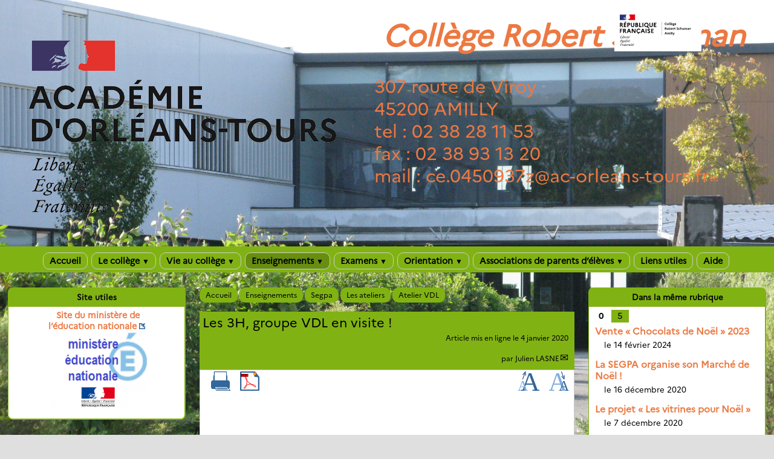

--- FILE ---
content_type: text/html; charset=utf-8
request_url: http://clg-rschuman-amilly.tice.ac-orleans-tours.fr/eva/spip.php?article1465&lang=fr
body_size: 53465
content:

<!-- on teste si l'article a le mot-clé "pleinepage" et si oui, on affiche le squelette article_pleinepage.html -->


<!-- si l'article n'a pas le mot-clé "pleinepage", on teste s'il appartient à un secteur avec le mot-clé "forum" et si oui, on affiche le squelette forumSite-article.html -->
<!-- bien laisser les boucles sur une ligne car sinon, ça ne fonctionne plus (la boucle ARTICLES n'est plus vide)
et du coup la suite ne s'affiche pas si aucune des 2 conditions n'est remplie -->


<!-- si aucune des 2 conditions, on affiche le code de base -->
<!DOCTYPE html>
<html lang="fr" >
  <head>
      <title>Les 3H, groupe VDL en visite ! - [Collège Robert Schuman]</title>
      <meta name="Description" content="Afin d’implanter leur atelier dans des conditions professionnelles, les 3H sont d’abord allés visiter la Plate-forme logistique d’Intermarché. (...)" />
      <meta name="author" content='Julien LASNE' />
      <link rel="canonical" href="http://clg-rschuman-amilly.tice.ac-orleans-tours.fr/eva/spip.php?article1465" />
      <meta charset="utf-8" />
<meta name="generator" content="SPIP 3.2.19 avec Escal 4.5.43" />
<meta name="author" content="julien.lasne@ac-orleans-tours.fr" />
<meta name="REVISIT-AFTER" content="7 days" />
<meta name="viewport" content="width=device-width, initial-scale=1.0, shrink-to-fit=no" />

<script type="text/javascript">/* <![CDATA[ */
var box_settings = {tt_img:true,sel_g:"#documents_portfolio a[type=\'image/jpeg\'],#documents_portfolio a[type=\'image/png\'],#documents_portfolio a[type=\'image/gif\']",sel_c:".mediabox",trans:"elastic",speed:"200",ssSpeed:"2500",maxW:"90%",maxH:"90%",minW:"400px",minH:"",opa:"0.9",str_ssStart:"Diaporama",str_ssStop:"Arrêter",str_cur:"{current}/{total}",str_prev:"Précédent",str_next:"Suivant",str_close:"Fermer",splash_url:""};
var box_settings_splash_width = "600px";
var box_settings_splash_height = "90%";
var box_settings_iframe = true;
/* ]]> */</script>
<!-- insert_head_css --><link rel='stylesheet' type='text/css' media='all' href='plugins-dist/jquery_ui/css/ui/jquery-ui.css' />
<link rel="stylesheet" href="plugins-dist/mediabox/colorbox/black-greybox/colorbox.css" type="text/css" media="all" /><link rel='stylesheet' type='text/css' media='all' href='plugins-dist/porte_plume/css/barre_outils.css?1677596766' />
<link rel='stylesheet' type='text/css' media='all' href='sites/clg-rschuman-amilly/local/cache-css/cssdyn-css_barre_outils_icones_css-74c0a937.css?1763559441' />

<link rel="stylesheet" href="plugins-dist/porte_plume_enluminures_typographiques/css/enluminurestypo.css" type="text/css" media="all" /><link rel="stylesheet" href="sites/clg-rschuman-amilly/local/cache-css/cssdyn-css_nivoslider_css-3da8881f.css?1763559441" type="text/css" media="all" />
<link rel="stylesheet" href="plugins/mediaspip_player/css/html5_controls.css?1615472860" type="text/css" media="all" />

<script src="prive/javascript/jquery.js?1677596756" type="text/javascript"></script>

<script src="prive/javascript/jquery-migrate-3.0.1.js?1677596756" type="text/javascript"></script>

<script src="prive/javascript/jquery.form.js?1677596756" type="text/javascript"></script>

<script src="prive/javascript/jquery.autosave.js?1677596756" type="text/javascript"></script>

<script src="prive/javascript/jquery.placeholder-label.js?1677596756" type="text/javascript"></script>

<script src="prive/javascript/ajaxCallback.js?1677596756" type="text/javascript"></script>

<script src="prive/javascript/js.cookie.js?1677596756" type="text/javascript"></script>

<script src="prive/javascript/jquery.cookie.js?1677596756" type="text/javascript"></script>

<script src="plugins-dist/jquery_ui/prive/javascript/ui/jquery-ui.js?1677596760" type="text/javascript"></script>

<script src="lib/jquery-mousewheel-3.1.4/jquery.mousewheel.js?1382111608" type="text/javascript"></script>

<script src="plugins/mediaspip_player/javascript/flowplayer-3.2.12.min.js?1615472864" type="text/javascript"></script>

<script src="plugins/mediaspip_player/javascript/mediaspip_player.js?1615472864" type="text/javascript"></script>

<script src="plugins/mediaspip_player/javascript/mediaspip_fallback_flash.js?1615472864" type="text/javascript"></script>
<!-- insert_head -->
	<script src="plugins-dist/mediabox/javascript/jquery.colorbox.js?1677596762" type="text/javascript"></script>
	<script src="plugins-dist/mediabox/javascript/spip.mediabox.js?1677596762" type="text/javascript"></script><script type='text/javascript' src='plugins-dist/porte_plume/javascript/jquery.markitup_pour_spip.js?1677596766'></script>
<script type='text/javascript' src='plugins-dist/porte_plume/javascript/jquery.previsu_spip.js?1677596766'></script>
<script type='text/javascript' src='sites/clg-rschuman-amilly/local/cache-js/jsdyn-javascript_porte_plume_start_js-9c83189b.js?1763559441'></script>
<link rel="stylesheet" href="plugins/accordion/css/spip_accordion.css"><script src="plugins/accordion/javascript/spip_accordion.js"></script><!-- SpipProprio insert head -->
<meta name="copyright" content="Collège Robert Schuman" />
<meta name="author" content="Collège Robert Schuman" />
<meta name="reply-to" content="julien.lasne@ac-orleans-tours.fr" /><!-- END ADX Menu insert head -->
<script type="text/x-mathjax-config">MathJax.Hub.Config({tex2jax: {	inlineMath: [ ['$','$'] ],	processEscapes: true}});</script><script type="text/javascript" src="https://cdn.mathjax.org/mathjax/latest/MathJax.js?config=TeX-AMS_HTML"></script>
<script src="sites/clg-rschuman-amilly/local/cache-js/jsdyn-mediaspip_player_lang_js-633265db.js?1763559441" type="text/javascript"></script>




<link href="plugins/escal/styles/general.css" rel="stylesheet" type="text/css" />
<link href="plugins/escal/styles/menu.css" rel="stylesheet" type="text/css" />
<link href="spip.php?page=config.css" rel="stylesheet" type="text/css" />

    
    <link href="spip.php?page=layoutPMPfluide.css" rel="stylesheet" type="text/css" />
<link href="squelettes/styles/perso.css" rel="stylesheet" type="text/css" id="perso" />
<link href="spip.php?page=persoconfig.css" rel="stylesheet" type="text/css" />

<link href="plugins/escal/styles/mobile.css" rel="stylesheet" type="text/css"  media="screen and (max-width: 640px)"  />

<link href="plugins/escal/styles/accessconfig.css" rel="stylesheet" type="text/css" media="screen" />

<!--[if IE 7]>
<link href="plugins/escal/styles/ie.css"  rel="stylesheet" type="text/css" media="projection, screen" />
<![endif]-->





 
<link rel="shortcut icon" type="image/x-icon" href="sites/clg-rschuman-amilly/squelettes//" />



<link href="spip.php?page=backend" rel="alternate" type="application/rss+xml" title="Syndiquer tout le site"  />      
      
      
      
      <link media="print" href="plugins/escal/styles/imprime.css" rel="stylesheet" type="text/css" />

  </head>
  <body id="top"   onload="setHover('menu')" class="page-article article1465 rubrique109">

    <div id="ombre-gauche">
      <div id="ombre-droite">
        <div id="conteneur">

          

          <div id="entete">

            <header>
	﻿<div id="bandeau">
<!-- Ajouté pour afficher le logo de la nouvelle charte graphique  NE PAS SUPPRIMER !
	Positionne le logo à droite par défaut si pas de position définie		 -->

<!-- Affichage du logo établissement défini -->
<img src="https://bv.ac-orleans-tours.fr/identite_graphique/api/logos/uai_0450937Z.svg" alt="Collège Robert Schuman" style="position: absolute;max-width: 30% !important;margin: auto; right: 0px;top: 0px; float: right; max-height:70px"></img>





 
<!-- option 2 : affichage du logo du site --> 
<dl class="image_fluide" style="max-width: 609px; float: left;"><dt>
<a href="http://clg-rschuman-amilly.tice.ac-orleans-tours.fr/eva?lang=fr" title="Accueil" >
<img class="spip_logo spip_logos" alt="" src="sites/clg-rschuman-amilly/IMG/siteon0.png?1634627478" width="609" height="390" />
</a>
</dt><dd></dd></dl>


<!-- récupération de l'id_secteur de la rubrique ou de l'article -->






<div id="titrepage">
  <div id="nom-site-spip">
  Collège Robert Schuman
  </div>

  <div id="slogan-site-spip">
  Slogan du site
  </div>

  <div id="descriptif-site-spip">
  <p>307 route de Viroy                   <br class='autobr' />
45200 AMILLY<br class='autobr' />
tel&nbsp;: 02 38 28 11 53<br class='autobr' />
fax&nbsp;: 02 38 93 13 20 <br class='autobr' />
mail&nbsp;: <a href="#ce.0450937z#mc#ac-orleans-tours.fr#" title="ce.0450937z..&aring;t..ac-orleans-tours.fr" onclick="location.href=mc_lancerlien('ce.0450937z','ac-orleans-tours.fr'); return false;" class='spip_mail'>ce.0450937z<span class='mcrypt'> chez </span>ac-orleans-tours.fr</a></p>
  </div>
</div>

</div>

<div class="nettoyeur"></div>
	 
		 
			
			 
				 
				<div class="menudesktop">
<nav class="menu">
<ul id="menu">

<li class="item-accueil">
	 <a href="http://clg-rschuman-amilly.tice.ac-orleans-tours.fr/eva?lang=fr" title="Accueil">
    
     Accueil
    
    </a>
	</li>

	<!-- exclusion des rubriques avec le mot-clé "pas-au-menu" ou "invisible" et de ses sous-rubriques -->
	


 <!-- affichage des autres rubriques -->
    
	   <li class=" rubrique rubrique38 secteur">
     <a href="spip.php?rubrique38&amp;lang=fr" >
     
      
     Le collège
     
     <span class="flechesecteur">&#9660;</span>
     </a>



  			<!-- affichage des sous-menus -->
  			
     <ul>
				
          <li class=" rubrique">
				  <a href="spip.php?rubrique287&amp;lang=fr" >Personnels du collège
						
			    </a>


			    
			    </li>
				
          <li class=" rubrique">
				  <a href="spip.php?article16&amp;lang=fr" >Situation géographique
						
			    </a>


			    
			    </li>
				
          <li class=" rubrique">
				  <a href="spip.php?rubrique10&amp;lang=fr" >Visites guidées
						
			    </a>


			    
			    </li>
				
			  </ul>
				

     </li>
	
	   <li class=" rubrique rubrique201 secteur">
     <a href="spip.php?rubrique201&amp;lang=fr" >
     
      
     Vie au collège
     
     <span class="flechesecteur">&#9660;</span>
     </a>



  			<!-- affichage des sous-menus -->
  			
     <ul>
				
          <li class=" rubrique">
				  <a href="spip.php?rubrique181&amp;lang=fr" >Association Sportive
						
			    </a>


			    
			    </li>
				
          <li class=" rubrique">
				  <a href="spip.php?rubrique31&amp;lang=fr" >Ateliers, clubs et FSE (Foyer Socio-Educatif)
						<span class="flecherub">&#9658;</span>
			    </a>


			    
     <ul>
				
          <li class=" rubrique">
				  <a href="spip.php?article1581&amp;lang=fr" >Atelier théâtre
						
			    </a>


			    
			    </li>
				
          <li class=" rubrique">
				  <a href="spip.php?rubrique35&amp;lang=fr" >Chorale et orchestre
						
			    </a>


			    
			    </li>
				
          <li class=" rubrique">
				  <a href="spip.php?rubrique285&amp;lang=fr" >Club échecs
						
			    </a>


			    
			    </li>
				
          <li class=" rubrique">
				  <a href="spip.php?article1589&amp;lang=fr" >Club radio
						
			    </a>


			    
			    </li>
				
          <li class=" rubrique">
				  <a href="spip.php?rubrique286&amp;lang=fr" >Club Zéro déchets
						
			    </a>


			    
			    </li>
				
          <li class=" rubrique">
				  <a href="spip.php?rubrique284&amp;lang=fr" >FSE
						
			    </a>


			    
			    </li>
				
			  </ul>
				
			    </li>
				
          <li class=" rubrique">
				  <a href="spip.php?rubrique12&amp;lang=fr" >Projets pédagogiques - sorties
						<span class="flecherub">&#9658;</span>
			    </a>


			    
     <ul>
				
          <li class=" rubrique">
				  <a href="spip.php?article1867&amp;lang=fr" >Année 2025-2026
						
			    </a>


			    
			    </li>
				
          <li class=" rubrique">
				  <a href="spip.php?rubrique333&amp;lang=fr" >Année 2024-2025
						<span class="flecherub">&#9658;</span>
			    </a>


			    
     <ul>
				
          <li class=" rubrique">
				  <a href="spip.php?rubrique336&amp;lang=fr" >Stages Nordwalde - 11 au 18 décembre 2024
						
			    </a>


			    
			    </li>
				
          <li class=" rubrique">
				  <a href="spip.php?article1844&amp;lang=fr" >Echange avec Ciudad real - 09 au 16 mai 2025
						
			    </a>


			    
			    </li>
				
          <li class=" rubrique">
				  <a href="spip.php?rubrique339&amp;lang=fr" >Voyage à Berlin - 11 au 17 mai 2025
						
			    </a>


			    
			    </li>
				
          <li class=" rubrique">
				  <a href="spip.php?article1849&amp;lang=fr" >Voyage de la déchirure à la réconciliation - 12 au 16 mai 2025
						
			    </a>


			    
			    </li>
				
          <li class=" rubrique">
				  <a href="spip.php?rubrique343&amp;lang=fr" >Echange avec Nordwalde - 21 au 28 mai 2025
						
			    </a>


			    
			    </li>
				
			  </ul>
				
			    </li>
				
          <li class=" rubrique">
				  <a href="spip.php?rubrique314&amp;lang=fr" >Année 2023-2024
						<span class="flecherub">&#9658;</span>
			    </a>


			    
     <ul>
				
          <li class=" rubrique">
				  <a href="spip.php?rubrique323&amp;lang=fr" >Echange avec NORDWALDE - 8 au 16 avril 2024
						
			    </a>


			    
			    </li>
				
          <li class=" rubrique">
				  <a href="spip.php?article1779&amp;lang=fr" >Echange franco-espagnol
						
			    </a>


			    
			    </li>
				
          <li class=" rubrique">
				  <a href="spip.php?rubrique321&amp;lang=fr" >Echange scolaire avec Ciudad Real - déplacement en Espagne du 09 au 16 avril 2024
						
			    </a>


			    
			    </li>
				
          <li class=" rubrique">
				  <a href="spip.php?rubrique318&amp;lang=fr" >Erasmus + Murcia&nbsp;: janvier 2024
						
			    </a>


			    
			    </li>
				
          <li class=" rubrique">
				  <a href="spip.php?rubrique319&amp;lang=fr" >Erasumus + à Murcie&nbsp;!&nbsp;: février 2024
						
			    </a>


			    
			    </li>
				
          <li class=" rubrique">
				  <a href="spip.php?rubrique327&amp;lang=fr" >Séjour à BERLIN  - 26 mai au 1er juin
						
			    </a>


			    
			    </li>
				
          <li class=" rubrique">
				  <a href="spip.php?rubrique324&amp;lang=fr" >Séjour à BIRMINGHAM - du 08 au 13 avril 2024
						
			    </a>


			    
			    </li>
				
          <li class=" rubrique">
				  <a href="spip.php?rubrique322&amp;lang=fr" >séjour à NUREMBERG mars
						
			    </a>


			    
			    </li>
				
          <li class=" rubrique">
				  <a href="spip.php?article1811&amp;lang=fr" >Séjour en BOURGOGNE 10 au 13 juin 2024
						
			    </a>


			    
			    </li>
				
          <li class=" rubrique">
				  <a href="spip.php?article1809&amp;lang=fr" >sortie à BOURGES 
						
			    </a>


			    
			    </li>
				
          <li class=" rubrique">
				  <a href="spip.php?rubrique317&amp;lang=fr" >Stages en entreprises à NORDWALDE - décembre 2023
						
			    </a>


			    
			    </li>
				
			  </ul>
				
			    </li>
				
			  </ul>
				
			    </li>
				
          <li class=" rubrique">
				  <a href="spip.php?rubrique164&amp;lang=fr" >Règlements et protocoles du collège
						
			    </a>


			    
			    </li>
				
          <li class=" rubrique">
				  <a href="spip.php?rubrique36&amp;lang=fr" >Restauration
						
			    </a>


			    
			    </li>
				
          <li class=" rubrique">
				  <a href="spip.php?rubrique208&amp;lang=fr" >Revue de presse
						
			    </a>


			    
			    </li>
				
          <li class=" rubrique">
				  <a href="spip.php?rubrique264&amp;lang=fr" >Informations diverses
						
			    </a>


			    
			    </li>
				
			  </ul>
				

     </li>
	
	   <li class="on rubrique rubrique67 secteur">
     <a href="spip.php?rubrique67&amp;lang=fr" class="on" >
     
      
     Enseignements
     
     <span class="flechesecteur">&#9660;</span>
     </a>



  			<!-- affichage des sous-menus -->
  			
     <ul>
				
          <li class=" rubrique">
				  <a href="spip.php?rubrique282&amp;lang=fr" >Enseignement général
						<span class="flecherub">&#9658;</span>
			    </a>


			    
     <ul>
				
          <li class=" rubrique">
				  <a href="spip.php?rubrique76&amp;lang=fr" >Arts plastiques
						
			    </a>


			    
			    </li>
				
          <li class=" rubrique">
				  <a href="spip.php?article1091&amp;lang=fr" >BIA
						
			    </a>


			    
			    </li>
				
          <li class=" rubrique">
				  <a href="spip.php?rubrique192&amp;lang=fr" >C.D.I.
						
			    </a>


			    
			    </li>
				
          <li class=" rubrique">
				  <a href="spip.php?rubrique193&amp;lang=fr" >EPS
						
			    </a>


			    
			    </li>
				
          <li class=" rubrique">
				  <a href="spip.php?rubrique116&amp;lang=fr" >Mathématiques
						<span class="flecherub">&#9658;</span>
			    </a>


			    
     <ul>
				
          <li class=" rubrique">
				  <a href="spip.php?article880&amp;lang=fr" >Classes de M.&nbsp;LASNE
						
			    </a>


			    
			    </li>
				
			  </ul>
				
			    </li>
				
          <li class=" rubrique">
				  <a href="spip.php?article1635&amp;lang=fr" >Section sportive&nbsp;: football
						
			    </a>


			    
			    </li>
				
          <li class=" rubrique">
				  <a href="spip.php?rubrique78&amp;lang=fr" >Technologie
						
			    </a>


			    
			    </li>
				
			  </ul>
				
			    </li>
				
          <li class="on rubrique">
				  <a href="spip.php?rubrique107&amp;lang=fr" class="on" >Segpa
						<span class="flecherub">&#9658;</span>
			    </a>


			    
     <ul>
				
          <li class=" rubrique">
				  <a href="spip.php?rubrique334&amp;lang=fr" >Année 2024-2025
						
			    </a>


			    
			    </li>
				
          <li class="on rubrique">
				  <a href="spip.php?rubrique108&amp;lang=fr" class="on" >Les ateliers
						<span class="flecherub">&#9658;</span>
			    </a>


			    
     <ul>
				
          <li class="on rubrique">
				  <a href="spip.php?rubrique109&amp;lang=fr" class="on" > Atelier VDL
						
			    </a>


			    
			    </li>
				
          <li class=" rubrique">
				  <a href="spip.php?article1472&amp;lang=fr" >Atelier Initiation aux productions industrielles
						
			    </a>


			    
			    </li>
				
			  </ul>
				
			    </li>
				
          <li class=" rubrique">
				  <a href="spip.php?rubrique113&amp;lang=fr" >Les projets
						<span class="flecherub">&#9658;</span>
			    </a>


			    
     <ul>
				
          <li class=" rubrique">
				  <a href="spip.php?article1748&amp;lang=fr" >Année 2023-2024
						
			    </a>


			    
			    </li>
				
          <li class=" rubrique">
				  <a href="spip.php?article1536&amp;lang=fr" >Année 2020-2021
						
			    </a>


			    
			    </li>
				
          <li class=" rubrique">
				  <a href="spip.php?article1474&amp;lang=fr" >Année 2019-2020
						
			    </a>


			    
			    </li>
				
          <li class=" rubrique">
				  <a href="spip.php?rubrique275&amp;lang=fr" >Année 2018-2019
						
			    </a>


			    
			    </li>
				
			  </ul>
				
			    </li>
				
			  </ul>
				
			    </li>
				
          <li class=" rubrique">
				  <a href="spip.php?article699&amp;lang=fr" >U.L.I.S
						
			    </a>


			    
			    </li>
				
			  </ul>
				

     </li>
	
	   <li class=" rubrique rubrique289 secteur">
     <a href="spip.php?rubrique289&amp;lang=fr" >
     
      
     Examens
     
     <span class="flechesecteur">&#9660;</span>
     </a>



  			<!-- affichage des sous-menus -->
  			
     <ul>
				
          <li class=" rubrique">
				  <a href="spip.php?article1642&amp;lang=fr" >DNB
						
			    </a>


			    
			    </li>
				
			  </ul>
				

     </li>
	
	   <li class=" rubrique rubrique238 secteur">
     <a href="spip.php?rubrique238&amp;lang=fr" >
     
      
     Orientation
     
     <span class="flechesecteur">&#9660;</span>
     </a>



  			<!-- affichage des sous-menus -->
  			
     <ul>
				
          <li class=" rubrique">
				  <a href="spip.php?rubrique239&amp;lang=fr" >Orientation 6ème
						
			    </a>


			    
			    </li>
				
          <li class=" rubrique">
				  <a href="spip.php?rubrique242&amp;lang=fr" >Orientation 3ème
						
			    </a>


			    
			    </li>
				
			  </ul>
				

     </li>
	
	   <li class=" rubrique rubrique81 secteur">
     <a href="spip.php?rubrique81&amp;lang=fr" >
     
      
     Associations de parents d&#8217;élèves
     
     <span class="flechesecteur">&#9660;</span>
     </a>



  			<!-- affichage des sous-menus -->
  			
     <ul>
				
          <li class=" rubrique">
				  <a href="spip.php?rubrique124&amp;lang=fr" >Conseils de Classes
						
			    </a>


			    
			    </li>
				
			  </ul>
				

     </li>
	
	   <li class=" rubrique rubrique74 secteur">
     <a href="spip.php?rubrique74&amp;lang=fr" >
     
      
     Liens utiles
     
     
     </a>



  			<!-- affichage des sous-menus -->
  			

     </li>
	
	   <li class=" rubrique rubrique202 secteur">
     <a href="spip.php?article856&amp;lang=fr" >
     
      
     Aide
     
     
     </a>



  			<!-- affichage des sous-menus -->
  			

     </li>
	
	<li>
		
	</li>
</ul><!-- fin menu -->
</nav>
</div>				
				
			
		
		
	

	<div class="menumobile">
		
		 <nav class="main-nav">

  <!-- Mobile menu toggle button (hamburger/x icon) -->
  <input id="main-menu-state" type="checkbox" />
  <label class="main-menu-btn" for="main-menu-state">
    <span class="main-menu-btn-icon"></span>
  </label>

  <h2 class="nav-brand"><a href="#">MENU</a></h2>

  
<ul id="main-menu" class="sm sm-blue">

<li class="item-accueil">
	 <a href="http://clg-rschuman-amilly.tice.ac-orleans-tours.fr/eva?lang=fr" title="Accueil">
    
     Accueil
    
    </a>
	</li>

	<!-- exclusion des rubriques avec le mot-clé "pas-au-menu" ou "invisible" et de ses sous-rubriques -->
	


 <!-- affichage des autres rubriques -->
    
	   <li class=" rubrique rubrique38 secteur">
     <a href="spip.php?rubrique38&amp;lang=fr" >
     
      
     Le collège
     
     </a>



  			<!-- affichage des sous-menus -->
  			
     <ul>
				
          <li class=" rubrique">
				  <a href="spip.php?rubrique287&amp;lang=fr" >Personnels du collège
						</a>


			    
			    </li>
				
          <li class=" rubrique">
				  <a href="spip.php?article16&amp;lang=fr" >Situation géographique
						</a>


			    
			    </li>
				
          <li class=" rubrique">
				  <a href="spip.php?rubrique10&amp;lang=fr" >Visites guidées
						</a>


			    
			    </li>
				
			  </ul>
				

     </li>
	
	   <li class=" rubrique rubrique201 secteur">
     <a href="spip.php?rubrique201&amp;lang=fr" >
     
      
     Vie au collège
     
     </a>



  			<!-- affichage des sous-menus -->
  			
     <ul>
				
          <li class=" rubrique">
				  <a href="spip.php?rubrique181&amp;lang=fr" >Association Sportive
						</a>


			    
			    </li>
				
          <li class=" rubrique">
				  <a href="spip.php?rubrique31&amp;lang=fr" >Ateliers, clubs et FSE (Foyer Socio-Educatif)
						</a>


			    
     <ul>
				
          <li class=" rubrique">
				  <a href="spip.php?article1581&amp;lang=fr" >Atelier théâtre
						</a>


			    
			    </li>
				
          <li class=" rubrique">
				  <a href="spip.php?rubrique35&amp;lang=fr" >Chorale et orchestre
						</a>


			    
			    </li>
				
          <li class=" rubrique">
				  <a href="spip.php?rubrique285&amp;lang=fr" >Club échecs
						</a>


			    
			    </li>
				
          <li class=" rubrique">
				  <a href="spip.php?article1589&amp;lang=fr" >Club radio
						</a>


			    
			    </li>
				
          <li class=" rubrique">
				  <a href="spip.php?rubrique286&amp;lang=fr" >Club Zéro déchets
						</a>


			    
			    </li>
				
          <li class=" rubrique">
				  <a href="spip.php?rubrique284&amp;lang=fr" >FSE
						</a>


			    
			    </li>
				
			  </ul>
				
			    </li>
				
          <li class=" rubrique">
				  <a href="spip.php?rubrique12&amp;lang=fr" >Projets pédagogiques - sorties
						</a>


			    
     <ul>
				
          <li class=" rubrique">
				  <a href="spip.php?article1867&amp;lang=fr" >Année 2025-2026
						</a>


			    
			    </li>
				
          <li class=" rubrique">
				  <a href="spip.php?rubrique333&amp;lang=fr" >Année 2024-2025
						</a>


			    
     <ul>
				
          <li class=" rubrique">
				  <a href="spip.php?rubrique336&amp;lang=fr" >Stages Nordwalde - 11 au 18 décembre 2024
						</a>


			    
			    </li>
				
          <li class=" rubrique">
				  <a href="spip.php?article1844&amp;lang=fr" >Echange avec Ciudad real - 09 au 16 mai 2025
						</a>


			    
			    </li>
				
          <li class=" rubrique">
				  <a href="spip.php?rubrique339&amp;lang=fr" >Voyage à Berlin - 11 au 17 mai 2025
						</a>


			    
			    </li>
				
          <li class=" rubrique">
				  <a href="spip.php?article1849&amp;lang=fr" >Voyage de la déchirure à la réconciliation - 12 au 16 mai 2025
						</a>


			    
			    </li>
				
          <li class=" rubrique">
				  <a href="spip.php?rubrique343&amp;lang=fr" >Echange avec Nordwalde - 21 au 28 mai 2025
						</a>


			    
			    </li>
				
			  </ul>
				
			    </li>
				
          <li class=" rubrique">
				  <a href="spip.php?rubrique314&amp;lang=fr" >Année 2023-2024
						</a>


			    
     <ul>
				
          <li class=" rubrique">
				  <a href="spip.php?rubrique323&amp;lang=fr" >Echange avec NORDWALDE - 8 au 16 avril 2024
						</a>


			    
			    </li>
				
          <li class=" rubrique">
				  <a href="spip.php?article1779&amp;lang=fr" >Echange franco-espagnol
						</a>


			    
			    </li>
				
          <li class=" rubrique">
				  <a href="spip.php?rubrique321&amp;lang=fr" >Echange scolaire avec Ciudad Real - déplacement en Espagne du 09 au 16 avril 2024
						</a>


			    
			    </li>
				
          <li class=" rubrique">
				  <a href="spip.php?rubrique318&amp;lang=fr" >Erasmus + Murcia&nbsp;: janvier 2024
						</a>


			    
			    </li>
				
          <li class=" rubrique">
				  <a href="spip.php?rubrique319&amp;lang=fr" >Erasumus + à Murcie&nbsp;!&nbsp;: février 2024
						</a>


			    
			    </li>
				
          <li class=" rubrique">
				  <a href="spip.php?rubrique327&amp;lang=fr" >Séjour à BERLIN  - 26 mai au 1er juin
						</a>


			    
			    </li>
				
          <li class=" rubrique">
				  <a href="spip.php?rubrique324&amp;lang=fr" >Séjour à BIRMINGHAM - du 08 au 13 avril 2024
						</a>


			    
			    </li>
				
          <li class=" rubrique">
				  <a href="spip.php?rubrique322&amp;lang=fr" >séjour à NUREMBERG mars
						</a>


			    
			    </li>
				
          <li class=" rubrique">
				  <a href="spip.php?article1811&amp;lang=fr" >Séjour en BOURGOGNE 10 au 13 juin 2024
						</a>


			    
			    </li>
				
          <li class=" rubrique">
				  <a href="spip.php?article1809&amp;lang=fr" >sortie à BOURGES 
						</a>


			    
			    </li>
				
          <li class=" rubrique">
				  <a href="spip.php?rubrique317&amp;lang=fr" >Stages en entreprises à NORDWALDE - décembre 2023
						</a>


			    
			    </li>
				
			  </ul>
				
			    </li>
				
			  </ul>
				
			    </li>
				
          <li class=" rubrique">
				  <a href="spip.php?rubrique164&amp;lang=fr" >Règlements et protocoles du collège
						</a>


			    
			    </li>
				
          <li class=" rubrique">
				  <a href="spip.php?rubrique36&amp;lang=fr" >Restauration
						</a>


			    
			    </li>
				
          <li class=" rubrique">
				  <a href="spip.php?rubrique208&amp;lang=fr" >Revue de presse
						</a>


			    
			    </li>
				
          <li class=" rubrique">
				  <a href="spip.php?rubrique264&amp;lang=fr" >Informations diverses
						</a>


			    
			    </li>
				
			  </ul>
				

     </li>
	
	   <li class="on rubrique rubrique67 secteur">
     <a href="spip.php?rubrique67&amp;lang=fr" class="on" >
     
      
     Enseignements
     
     </a>



  			<!-- affichage des sous-menus -->
  			
     <ul>
				
          <li class=" rubrique">
				  <a href="spip.php?rubrique282&amp;lang=fr" >Enseignement général
						</a>


			    
     <ul>
				
          <li class=" rubrique">
				  <a href="spip.php?rubrique76&amp;lang=fr" >Arts plastiques
						</a>


			    
			    </li>
				
          <li class=" rubrique">
				  <a href="spip.php?article1091&amp;lang=fr" >BIA
						</a>


			    
			    </li>
				
          <li class=" rubrique">
				  <a href="spip.php?rubrique192&amp;lang=fr" >C.D.I.
						</a>


			    
			    </li>
				
          <li class=" rubrique">
				  <a href="spip.php?rubrique193&amp;lang=fr" >EPS
						</a>


			    
			    </li>
				
          <li class=" rubrique">
				  <a href="spip.php?rubrique116&amp;lang=fr" >Mathématiques
						</a>


			    
     <ul>
				
          <li class=" rubrique">
				  <a href="spip.php?article880&amp;lang=fr" >Classes de M.&nbsp;LASNE
						</a>


			    
			    </li>
				
			  </ul>
				
			    </li>
				
          <li class=" rubrique">
				  <a href="spip.php?article1635&amp;lang=fr" >Section sportive&nbsp;: football
						</a>


			    
			    </li>
				
          <li class=" rubrique">
				  <a href="spip.php?rubrique78&amp;lang=fr" >Technologie
						</a>


			    
			    </li>
				
			  </ul>
				
			    </li>
				
          <li class="on rubrique">
				  <a href="spip.php?rubrique107&amp;lang=fr" class="on" >Segpa
						</a>


			    
     <ul>
				
          <li class=" rubrique">
				  <a href="spip.php?rubrique334&amp;lang=fr" >Année 2024-2025
						</a>


			    
			    </li>
				
          <li class="on rubrique">
				  <a href="spip.php?rubrique108&amp;lang=fr" class="on" >Les ateliers
						</a>


			    
     <ul>
				
          <li class="on rubrique">
				  <a href="spip.php?rubrique109&amp;lang=fr" class="on" > Atelier VDL
						</a>


			    
			    </li>
				
          <li class=" rubrique">
				  <a href="spip.php?article1472&amp;lang=fr" >Atelier Initiation aux productions industrielles
						</a>


			    
			    </li>
				
			  </ul>
				
			    </li>
				
          <li class=" rubrique">
				  <a href="spip.php?rubrique113&amp;lang=fr" >Les projets
						</a>


			    
     <ul>
				
          <li class=" rubrique">
				  <a href="spip.php?article1748&amp;lang=fr" >Année 2023-2024
						</a>


			    
			    </li>
				
          <li class=" rubrique">
				  <a href="spip.php?article1536&amp;lang=fr" >Année 2020-2021
						</a>


			    
			    </li>
				
          <li class=" rubrique">
				  <a href="spip.php?article1474&amp;lang=fr" >Année 2019-2020
						</a>


			    
			    </li>
				
          <li class=" rubrique">
				  <a href="spip.php?rubrique275&amp;lang=fr" >Année 2018-2019
						</a>


			    
			    </li>
				
			  </ul>
				
			    </li>
				
			  </ul>
				
			    </li>
				
          <li class=" rubrique">
				  <a href="spip.php?article699&amp;lang=fr" >U.L.I.S
						</a>


			    
			    </li>
				
			  </ul>
				

     </li>
	
	   <li class=" rubrique rubrique289 secteur">
     <a href="spip.php?rubrique289&amp;lang=fr" >
     
      
     Examens
     
     </a>



  			<!-- affichage des sous-menus -->
  			
     <ul>
				
          <li class=" rubrique">
				  <a href="spip.php?article1642&amp;lang=fr" >DNB
						</a>


			    
			    </li>
				
			  </ul>
				

     </li>
	
	   <li class=" rubrique rubrique238 secteur">
     <a href="spip.php?rubrique238&amp;lang=fr" >
     
      
     Orientation
     
     </a>



  			<!-- affichage des sous-menus -->
  			
     <ul>
				
          <li class=" rubrique">
				  <a href="spip.php?rubrique239&amp;lang=fr" >Orientation 6ème
						</a>


			    
			    </li>
				
          <li class=" rubrique">
				  <a href="spip.php?rubrique242&amp;lang=fr" >Orientation 3ème
						</a>


			    
			    </li>
				
			  </ul>
				

     </li>
	
	   <li class=" rubrique rubrique81 secteur">
     <a href="spip.php?rubrique81&amp;lang=fr" >
     
      
     Associations de parents d&#8217;élèves
     
     </a>



  			<!-- affichage des sous-menus -->
  			
     <ul>
				
          <li class=" rubrique">
				  <a href="spip.php?rubrique124&amp;lang=fr" >Conseils de Classes
						</a>


			    
			    </li>
				
			  </ul>
				

     </li>
	
	   <li class=" rubrique rubrique74 secteur">
     <a href="spip.php?rubrique74&amp;lang=fr" >
     
      
     Liens utiles
     
     </a>



  			<!-- affichage des sous-menus -->
  			

     </li>
	
	   <li class=" rubrique rubrique202 secteur">
     <a href="spip.php?article856&amp;lang=fr" >
     
      
     Aide
     
     </a>



  			<!-- affichage des sous-menus -->
  			

     </li>
	
	<li>
		
	</li>
</ul><!-- fin menu -->
</nav>	</div>
</header>
          </div>

           
              <aside id="espace">
    <!-- affichage de la version simplifiee du bloc d'identification par defaut ou si selectionnee dans la page de configuration -->
        

    <!-- affichage des icones socialtags si plugin Socialtags activé -->
                    

    <!-- affichage du bouton d'accès au forum si une rubrique a la mot-cle "forum" -->
        

    <!-- affichage du formulaire de recherche-->
        
        


          <!-- affichage du menu de langue-->
            

			
<div class="nettoyeur"></div>            
</aside>          
          <div class="nettoyeur"></div>

          

            <div id="page">
              <main id="contenu" class="contenu-article">

                
                  <!-- on recupere le chemin de la noisette associee -->
                <!-- s'il y a une noisette associee, on l'affiche -->
                
                  <!-- s'il n'y a en a pas, on affiche la noisette normale -->
                  <div class='ajaxbloc' data-ajax-env='psf7DUA6AjKrfwFURiB/F+TyoAIhqDF71b9lIFBnN2MqdoSS5wWG1W6IkLNZAPXlcaqrzTIp1D2176O1sIb4b3KkMI/rVKif0lK/DDh1OBxSlT1lJ/Nkz2QsM7ne7wa540NJre3seLOWDA6FxJu3mgoJVSUdr8qBASAnqmSCepDW32c67fn7LhjIZRLPPkmwqRVbfCVrZ0BoD2q5q6MEjkgPZWB/+Rs=' data-origin="spip.php?article1465&amp;lang=fr">
<!-- affichage des blocs annonce -->





<article>

<aside class="cadre-chemin">
<!-- affichage du chemin de l'article si aucune rubrique ou sous-rubrique du chemin n'a le mot-clé "invisible" -->	
	<a href="http://clg-rschuman-amilly.tice.ac-orleans-tours.fr/eva?lang=fr" class="ariane-accueil" title="Accueil">Accueil</a>
	 <nav class="ariane">


	

	

	

	




	
		   <a href="spip.php?rubrique67&amp;lang=fr" title="" >Enseignements</a> 
	
		   <a href="spip.php?rubrique107&amp;lang=fr" title="" >Segpa</a> 
	
		   <a href="spip.php?rubrique108&amp;lang=fr" title="" >Les ateliers</a> 
	
		   <a href="spip.php?rubrique109&amp;lang=fr" title="" > Atelier VDL</a> 
	

</nav>	
</aside>

<div id="cadre-titre-article">
<!-- affichage mots-clés associés -->
	
<!-- affichage du logo de l'article ou de sa rubrique avec lien vers cette rubrique -->
	<div class="logorub">
		
	</div>

<!-- affichage du titre de l'article, de son descriptif, de sa date de publication et de son auteur-->
	
	<div id="titre-article" class="">Les 3H, groupe VDL en visite&nbsp;!</div>
	

	
	<div id="auteur-article">  
		
			 
				<div class="date-article">Article mis en ligne le <span class="majuscules">4 janvier 2020</span> </div>
				<div class="date-modif-article"></div>
			
		
	
		
		
			<br /> par 
			
			<a class="auteur" href="spip.php?page=auteur&amp;id_auteur=91&amp;lang=fr" title="page de l’auteur ou autrice">Julien LASNE</a>
			
		      
	</div>

	
    
<div class="nettoyeur"></div>    
</div> <!-- fin cadre-titre-article -->

<div id="cadre-article">

<aside>
<div id="outils-article">
<!-- affichage du bouton pour imprimer l'article -->
	<div class="imprime-article outil">
		<a href="#" onclick="javascript:window.print()" title="Imprimer">
			<img src="plugins/escal/images/imprimer.svg" alt="logo imprimer" />
		</a>
	</div>
<!-- affichage de l'icone pdf si plugin article_pdf activé -->
	 
	<div class="article-pdf outil">
		<a href='spip.php?page=article_pdf&amp;id_article=1465' title='Enregistrer au format PDF'>
<img src='plugins/article_pdf/img_pack/article_pdf.gif' width='24' height='24' alt='Enregistrer au format PDF' />
</a></div>
	
<!-- affichage de l'icone pdf si plugin spipdf activé -->         
	        
<!-- affichage de l'icone de licence si plugin licence activé -->	
	 
		
	
<!-- affichage des icones socialtags si plugin Socialtags activé -->
	        
<!-- affichage du bouton signalement si plugin activé -->
	
</div>
    
<!-- affichage des images pour diminuer ou augmenter la taille des caractères -->
	<div id="diminuer">
		<a href="javascript:changestyle(-1)" title="Diminuer la taille des caractères">
			<img src="plugins/escal/images/fontsizedown.svg" alt="Diminuer la taille des caractères" />
		</a>
	</div>
	<div id="augmenter">
		<a href="javascript:changestyle(1)" title="Augmenter la taille des caractères">
			<img src="plugins/escal/images/fontsizeup.svg" alt="Augmenter la taille des caractères" />
		</a>
	</div>

<!-- affichage des traductions de l'article -->
	<div id="traductions-article">
		
	</div>

<div class="nettoyeur"></div>   
</aside>

<div id="texte-article" class="surlignable">

	

	

<!--Affichage du texte de l'article -->

			
			<div class="">
			<p>Afin d’implanter leur atelier dans des conditions professionnelles, les 3H sont d’abord allés visiter la Plate-forme logistique d’Intermarché.</p>
<p>Reçus par le directeur, ce dernier leur a fait visiter ses locaux, ses bases alimentaires et florales.</p>
<p>Il leur a détaillé les métiers de logisticien, de magasinier et les engins utilisés sur la base. Il leur a ensuite expliqué le fonctionnement des réceptions de produits et des livraisons à flux tendu.</p>
<p>Une plate-forme logistique est une réelle fourmilière où chacun a sa place et où chacun est tributaire de l’autre dans un délai imparti et extrêmement rapide.</p>
<p>Ensuite, ils se sont rendus dans la Grande Surface Spécialisée Décathlon avec comme objectifs&nbsp;: connaître la gestion et l’implantation des produits dans l&#8217;espace de vente, intégrer les règles de marchandisage et exploiter l&#8217;environnement informatif du point de vente.</p>
<p>Accueillis par la directrice du magasin cette dernière leur a tout d’abord expliqué les bases d’un linéaire propre, rangé et en réel état vendeur, elle leur a ensuite montré les frontales des différents rayons en appliquant diverses règles obligatoires&nbsp;: la signalétique, les implantations verticale et horizontale et l’effet de masse.</p>
<p>Nous souhaitons encore une fois remercier les deux directeurs ainsi que toute leur équipe de nous avoir reçus et de mener avec nous un partenariat indispensable aux élèves.</p>
                </div>
           
                
<div class="nettoyeur"></div>

<!--Affichage des notes de bas de page  -->
	

<!-- affichage carte gis du lieu -->
	

<!-- affichage des événements -->
	


	
</div><!-- Fin texte-article -->

<!--Affichage du post-sciptum  -->
	

<!-- Ajout du site web associé s'il existe -->
	
	
<span class="qrcode">
	
</span>


</div><!-- Fin cadre-article-->
</article>

<br />

<!-- affichage des blocs annonce -->



 
	<!-- documents à telécharger -->

<aside id="documents_portfolio">
	<div class="titre_portfolio">
		<img src="plugins/escal/images/download.svg" width="16" height="16" alt="Téléchargements" />
		  Fichiers à télécharger :
		
	</div>





	<div class="illustrations">
		Images
	</div>
<div class="portfolio">			

	<div class="texte-doc" >
		<div class="vignette">
			
			 
				<a href='sites/clg-rschuman-amilly/IMG/jpg/1.jpg' type='image/jpeg' title='JPEG - 120.1 ko'><img src='sites/clg-rschuman-amilly/local/cache-vignettes/L113xH150/1-7f733.jpg' width='113' height='150' alt='' class='spip_logo spip_logos' /></a>
		</div>
		<div class="description">
			<span class="titre-doc">1.jpg</span>
			
			<span class="taille-doc">120.1 ko / JPEG</span>
		</div>
	</div><!-- fin texte-doc -->
<hr>
	<div class="texte-doc" >
		<div class="vignette">
			
			 
				<a href='sites/clg-rschuman-amilly/IMG/jpg/2.jpg' type='image/jpeg' title='JPEG - 16.9 ko'><img src='sites/clg-rschuman-amilly/local/cache-vignettes/L150xH98/2-3a8a3.jpg' width='150' height='98' alt='' class='spip_logo spip_logos' /></a>
		</div>
		<div class="description">
			<span class="titre-doc">2.jpg</span>
			
			<span class="taille-doc">16.9 ko / JPEG</span>
		</div>
	</div><!-- fin texte-doc -->

</div>

	
</div>
</aside><!-- Fin cadre-telechargements -->

<div class="nettoyeur"></div>

<!-- Affichage des messages du forum associé à l'article -->
	


</div><!--ajaxbloc-->              </main>
            </div>

             <section id="navigation"> 

          <!-- affichage du formulaire de recherche-->
            

            <!-- affichage des 2 menus verticaux par defaut ou si selectionnes dans la page de configuration -->



         <!-- affichage des noisettes selectionnees dans la page de configuration -->
            
           <div class="cadre-couleur"><div class='ajaxbloc' data-ajax-env='psb7DQAqAjKrx0Akx+tGo78K8joqAWIj9UloeCfaXB/V7e2UAn4rMHi9un7jft/1IQhTc0xs2V25qi7p48OilCJdNo/zEoyhOUR+vvTsCHySFirDT9FnCKlsFIXe73K+Y0NZrers2D6WDB6GddZIrHTXLCUu7zt2MTfduvYJffzz017OClQ1XbchJUre5E6uAagg46L+qRNSEXLDSAVQMX7lySw04ncTVubJm8Bwp8cz7GxL/F5QpGuEPQ==' data-origin="spip.php?article1465&amp;lang=fr">
<script>
// Il faut instancier un objet Rotative pour assurer la rotation des vignettes
$(document).ready(
  function()
  {
    new Rotative
    (
      {
        container : "#sites-defilants",
        element   : "div.un-site-defilant",
        tempo     : 5
      }
    )
  }
) ;
</script>


<aside>
<h1 class="cadre sites-favoris">
	 
	Site utiles

	
	
</h1>      

<div class="texte sites-favoris ">
<div id="sites-defilants">
<!-- affichage si aucun site -->
	   
	   
<!-- affichage par défaut : par hasard -->
	
	<div class="un-site-defilant">
		<a href="http://0450937z.esidoc.fr"  title="Visiter Le CDI du coll&#232;ge Robert Schuman | El&#232;ves">
			<span class="titre-site spip_out">Le CDI du collège Robert Schuman | Elèves</span><br />
			<img class='spip_logo spip_logos' alt="" src="sites/clg-rschuman-amilly/local/cache-vignettes/L170xH127/siteon31-6c375.png?1728215776" width='170' height='127' />
		</a>
	</div>
	
	<div class="un-site-defilant">
		<a href="http://www.education.gouv.fr/"  title="Visiter Site du minist&#232;re de l&#039;&#233;ducation nationale">
			<span class="titre-site spip_out">Site du ministère de l&#8217;éducation nationale</span><br />
			<img class='spip_logo spip_logos' alt="" src="sites/clg-rschuman-amilly/local/cache-vignettes/L170xH128/siteon34-e449e.png?1728215776" width='170' height='128' />
		</a>
	</div>
	
	<div class="un-site-defilant">
		<a href="http://www.ac-orleans-tours.fr/"  title="Visiter Site de l&#039;acad&#233;mie">
			<span class="titre-site spip_out">Site de l&#8217;académie</span><br />
			<img class='spip_logo spip_logos' alt="" src="sites/clg-rschuman-amilly/local/cache-vignettes/L170xH128/siteon33-f6e4e.png?1728215776" width='170' height='128' />
		</a>
	</div>
	
	<div class="un-site-defilant">
		<a href="https://mon-e-college.loiret.fr"  title="Visiter ENT Mon e-coll&#232;ge loir&#233;tain">
			<span class="titre-site spip_out">ENT Mon e-collège loirétain</span><br />
			<img class='spip_logo spip_logos' alt="" src="sites/clg-rschuman-amilly/local/cache-vignettes/L170xH128/siteon32-327c8.png?1728215776" width='170' height='128' />
		</a>
	</div>
	  
<!-- affichage par hasard -->
	
<!-- affichage par date -->
	        
<!-- affichage par date inverse -->      
	    

	</div>
</div>
</aside> 
</div><!--ajaxbloc--></div>
         
           
         
           
           
           

            </section>

             <section id="extra"> 

          <!-- affichage du formulaire de recherche-->
            

              

         <!-- affichage des noisettes selectionnees dans la page de configuration -->
          
           <div class="cadre-couleur"><div class='ajaxbloc' data-ajax-env='psb7DQAqAjKrx0AkR9Bjo7+K5M6jlqpy1mDlSTVMvzXwpfobwMM9/LUnVo8OD0DWDJMWcC4vrjJxSpxCADSVRBkEOY7xPXc1ME8r8Rgf0MT7+LS2UtaljMO/P6Ne8R0YA8TUjwQeETDYe1OcooC0XA5itGUub5KDAWhr0XgqivI9Vnm3kKnJwpxPYQ/x9yt4Kbq+w1pD7wDJAn77tTcjKnvv79lJdo5SWaFvJ4kojbBoZOpcen7MBg==' data-origin="spip.php?article1465&amp;lang=fr">
<section>
<!-- Affichage des articles de la même rubrique s'ils existent-->


<h1 class="cadre meme-rub" >
	
	 
	Dans la même rubrique
	
</h1>

<div class="texte meme-rub " >   
	<nav class="pagination"><a name='pagination_meme_rubrique' id='pagination_meme_rubrique'></a>
	<span
	class="pages"><strong class='on'>0</strong><span
		class='sep'> | </span
		><a href='spip.php?article1465&amp;lang=fr&amp;debut_meme_rubrique=5#pagination_meme_rubrique' class='lien_pagination' rel='nofollow'>5</a></span></nav>
	<div class="nettoyeur"></div>

	<!-- affichage du titre avec lien vers l'article
	de la date de publication
	et de l'auteur(s) avec un lien pour lui envoyer un message -->
		<div class="titre-article-cadre">
			<a href="spip.php?article1777&amp;lang=fr" >
				Vente &#171;&nbsp;Chocolats de Noël&nbsp;&#187; 2023
			</a>
		</div>

		<div class="date-auteur-cadre">
			 
			le 14 février 2024 
			<br />
			
		</div>	 

	<!-- affichage du titre avec lien vers l'article
	de la date de publication
	et de l'auteur(s) avec un lien pour lui envoyer un message -->
		<div class="titre-article-cadre">
			<a href="spip.php?article1535&amp;lang=fr" >
				La SEGPA organise son Marché de Noël&nbsp;!
			</a>
		</div>

		<div class="date-auteur-cadre">
			 
			le 16 décembre 2020 
			<br />
			
		</div>	 

	<!-- affichage du titre avec lien vers l'article
	de la date de publication
	et de l'auteur(s) avec un lien pour lui envoyer un message -->
		<div class="titre-article-cadre">
			<a href="spip.php?article1532&amp;lang=fr" >
				Le projet &#171;&nbsp;Les vitrines pour Noël&nbsp;&#187;
			</a>
		</div>

		<div class="date-auteur-cadre">
			 
			le 7 décembre 2020 
			<br />
			
		</div>	 

	<!-- affichage du titre avec lien vers l'article
	de la date de publication
	et de l'auteur(s) avec un lien pour lui envoyer un message -->
		<div class="titre-article-cadre">
			<a href="spip.php?article1531&amp;lang=fr" >
				Les fêtes de Noël sont l’occasion de déguster et d’offrir des chocolats
			</a>
		</div>

		<div class="date-auteur-cadre">
			 
			le 7 décembre 2020 
			<br />
			
		</div>	 

	<!-- affichage du titre avec lien vers l'article
	de la date de publication
	et de l'auteur(s) avec un lien pour lui envoyer un message -->
		<div class="titre-article-cadre">
			<a href="spip.php?article1470&amp;lang=fr" >
				La SEGPA organise son Marché de Noël&nbsp;!
			</a>
		</div>

		<div class="date-auteur-cadre">
			 
			le 19 janvier 2020 
			<br />
			
		</div>	 

</div>



</section></div><!--ajaxbloc--></div>
         
         
           
           
           
           
              

            </section>

          

            <div id="pied">
              <footer>

<div id="pied-gauche">

<!-- citations -->



			





</div>

<div id="liens">

 
<!-- un lien vers le plan du site -->
<a href="spip.php?page=plan&amp;lang=fr" title="Plan du site">

 <img class="puce-pied" src="plugins/escal/images/pucebleue.svg" alt="puce" />Plan du site
</a>

<!--
 
<!-- un lien vers la page contact 
<a href="spip.php?page=contact&amp;lang=fr" title="Contacter le référent technique">

 <img class="puce-pied" src="plugins/escal/images/pucebleue.svg" alt="puce" />Contact
</a>

-->

	 
		 
			<!-- un lien vers la page des mentions legales -->
			<a href="spip.php?page=mentions-legales&amp;lang=fr" title="Mentions légales du site">
			
			 <img class="puce-pied" src="plugins/escal/images/pucebleue.svg" alt="puce" />Mentions légales
			</a>
		
	
	
	


 
<!-- un lien vers l'espace privé de SPIP -->
<a href="ecrire/" title="L’espace privé du site">

 <img class="puce-pied" src="plugins/escal/images/pucebleue.svg" alt="puce" />Espace privé
</a>



 
<img class="puce-pied" src="plugins/escal/images/pucebleue.svg" alt="puce" />



 
<!-- un lien vers la page de syndication -->
<a href="spip.php?page=backend">
<img class="icone-pied" src="plugins/escal/images/rss.svg" alt="RSS" title="Syndiquer tout le site" />
</a>



<br /><br />

<!-- Copyright -->


2009-2026 &copy; Collège Robert Schuman - 
Tous droits réservés


</div>


<!-- affichage du retour vers le haut de la page -->
	<div id="scrollHaut"><a href="#top"><img src="plugins/escal/images/to_top.svg" alt="Haut de page"/></a></div>

<!-- realise avec -->
<div id="credits">

 
Réalisé sous
<a href="https://www.spip.net" title="Version : 3.2.19">
<img src="plugins/escal/images/spip.svg" alt="SPIP" />
</a> 
<br /> 
Habillage <a href="http://escal.edu.ac-lyon.fr/" title="Lien vers le site officiel d’Escal" >ESCAL</a>
4.5.43<br />

</div>
</footer>

<div class="nettoyeur"></div>


<!-- ********************************************** -->
<!-- javascript pour fixer le menu en haut de page -->
<!-- ********************************************** -->

<!-- *********************************** -->
<!-- javascript pour le menu sur mobile -->
<!-- *********************************** -->
<script>
if (window.matchMedia("(max-width: 640px)").matches) {
	src="plugins/escal/scripts/jquery.smartmenus.js">
	}
</script>
<script>
if (window.matchMedia("(max-width: 640px)").matches) {
// SmartMenus init
$(function() {
  $('#main-menu').smartmenus({

  });
});

// SmartMenus mobile menu toggle button
$(function() {
  var $mainMenuState = $('#main-menu-state');
  if ($mainMenuState.length) {
    // animate mobile menu
    $mainMenuState.change(function(e) {
      var $menu = $('#main-menu');
      if (this.checked) {
        $menu.hide().slideDown(250, function() { $menu.css('display', ''); });
      } else {
        $menu.show().slideUp(250, function() { $menu.css('display', ''); });
      }
    });
    // hide mobile menu beforeunload
    $(window).bind('beforeunload unload', function() {
      if ($mainMenuState[0].checked) {
        $mainMenuState[0].click();
      }
    });
  }
});
}
</script>
<!-- ******************* -->
<!-- javascripts divers -->
<!-- ******************* -->

<script src="plugins/escal/scripts/escal.js"></script>


 
<script src="plugins/escal/scripts/menu.js"></script>



  <script src="plugins/escal/scripts/menu_vertical.js"></script>

  <script src="plugins/escal/scripts/menu_mots.js"></script>

  <script src="plugins/escal/scripts/changetaille.js"></script>


<script src="sites/clg-rschuman-amilly/local/cache-js/jsdyn-scripts_bloc_depliant_js-ade0ece8.js?1768840319" type="text/javascript"></script> 


<script src="sites/clg-rschuman-amilly/local/cache-js/jsdyn-scripts_bloc_depliant2_js-1d46f54e.js?1768840319" type="text/javascript"></script>


<script src="plugins/escal/scripts/Rotative.js"></script>


<script src="plugins/escal/scripts/accessconfig.min.js"></script>            </div>
        </div>
        <!-- fin conteneur -->
      </div>
    </div>
  <script type="text/javascript">/*<![CDATA[*/
function mc_lancerlien(a,b){x='ma'+'ilto'+':'+a+'@'+b.replace(/\.\..t\.\./g,'@'); return x;}
jQuery(function(){
	jQuery('.mcrypt').empty().append('@');
	jQuery('a.spip_mail').attr('title',function(i, val) { if(val) return val.replace(/\.\..t\.\./g,'@');});
});/*]]>*/</script></body>


</html>
 







--- FILE ---
content_type: text/css
request_url: http://clg-rschuman-amilly.tice.ac-orleans-tours.fr/eva/sites/clg-rschuman-amilly/local/cache-css/cssdyn-css_barre_outils_icones_css-74c0a937.css?1763559441
body_size: 13278
content:
/* #PRODUIRE{fond=css/barre_outils_icones.css,hash=909b12b38cf6612d34a8c5456d060710}
   md5:32449255492680b7d42f03b2d2c4c6f7 */

.markItUp .outil_header1>a>em {background-image:url(//clg-rschuman-amilly.tice.ac-orleans-tours.fr/eva/plugins-dist/porte_plume/icones_barre/spt-v1.png);background-position:-10px -226px}
.markItUp .outil_bold>a>em {background-image:url(//clg-rschuman-amilly.tice.ac-orleans-tours.fr/eva/plugins-dist/porte_plume/icones_barre/spt-v1.png);background-position:-10px -478px}
.markItUp .outil_italic>a>em {background-image:url(//clg-rschuman-amilly.tice.ac-orleans-tours.fr/eva/plugins-dist/porte_plume/icones_barre/spt-v1.png);background-position:-10px -586px}
.markItUp .outil_stroke_through>a>em {background-image:url(//clg-rschuman-amilly.tice.ac-orleans-tours.fr/eva/plugins-dist/porte_plume/icones_barre/spt-v1.png);background-position:-10px -946px}
.markItUp .outil_liste_ul>a>em {background-image:url(//clg-rschuman-amilly.tice.ac-orleans-tours.fr/eva/plugins-dist/porte_plume/icones_barre/spt-v1.png);background-position:-10px -622px}
.markItUp .outil_liste_ol>a>em {background-image:url(//clg-rschuman-amilly.tice.ac-orleans-tours.fr/eva/plugins-dist/porte_plume/icones_barre/spt-v1.png);background-position:-10px -658px}
.markItUp .outil_indenter>a>em {background-image:url(//clg-rschuman-amilly.tice.ac-orleans-tours.fr/eva/plugins-dist/porte_plume/icones_barre/spt-v1.png);background-position:-10px -514px}
.markItUp .outil_desindenter>a>em {background-image:url(//clg-rschuman-amilly.tice.ac-orleans-tours.fr/eva/plugins-dist/porte_plume/icones_barre/spt-v1.png);background-position:-10px -550px}
.markItUp .outil_quote>a>em {background-image:url(//clg-rschuman-amilly.tice.ac-orleans-tours.fr/eva/plugins-dist/porte_plume/icones_barre/spt-v1.png);background-position:-10px -442px}
.markItUp .outil_poesie>a>em {background-image:url(//clg-rschuman-amilly.tice.ac-orleans-tours.fr/eva/plugins-dist/porte_plume/icones_barre/spt-v1.png);background-position:-10px -1050px}
.markItUp .outil_link>a>em {background-image:url(//clg-rschuman-amilly.tice.ac-orleans-tours.fr/eva/plugins-dist/porte_plume/icones_barre/spt-v1.png);background-position:-10px -298px}
.markItUp .outil_notes>a>em {background-image:url(//clg-rschuman-amilly.tice.ac-orleans-tours.fr/eva/plugins-dist/porte_plume/icones_barre/spt-v1.png);background-position:-10px -334px}
.markItUp .outil_guillemets>a>em {background-image:url(//clg-rschuman-amilly.tice.ac-orleans-tours.fr/eva/plugins-dist/porte_plume/icones_barre/spt-v1.png);background-position:-10px -910px}
.markItUp .outil_guillemets_simples>a>em {background-image:url(//clg-rschuman-amilly.tice.ac-orleans-tours.fr/eva/plugins-dist/porte_plume/icones_barre/spt-v1.png);background-position:-10px -802px}
.markItUp .outil_guillemets_de>a>em {background-image:url(//clg-rschuman-amilly.tice.ac-orleans-tours.fr/eva/plugins-dist/porte_plume/icones_barre/spt-v1.png);background-position:-10px -766px}
.markItUp .outil_guillemets_de_simples>a>em {background-image:url(//clg-rschuman-amilly.tice.ac-orleans-tours.fr/eva/plugins-dist/porte_plume/icones_barre/spt-v1.png);background-position:-10px -838px}
.markItUp .outil_guillemets_uniques>a>em {background-image:url(//clg-rschuman-amilly.tice.ac-orleans-tours.fr/eva/plugins-dist/porte_plume/icones_barre/spt-v1.png);background-position:-10px -874px}
.markItUp .outil_caracteres>a>em {background-image:url(//clg-rschuman-amilly.tice.ac-orleans-tours.fr/eva/plugins-dist/porte_plume/icones_barre/spt-v1.png);background-position:-10px -262px}
.markItUp .outil_a_maj_grave>a>em {background-image:url(//clg-rschuman-amilly.tice.ac-orleans-tours.fr/eva/plugins-dist/porte_plume/icones_barre/spt-v1.png);background-position:-10px -82px}
.markItUp .outil_e_maj_aigu>a>em {background-image:url(//clg-rschuman-amilly.tice.ac-orleans-tours.fr/eva/plugins-dist/porte_plume/icones_barre/spt-v1.png);background-position:-10px -154px}
.markItUp .outil_e_maj_grave>a>em {background-image:url(//clg-rschuman-amilly.tice.ac-orleans-tours.fr/eva/plugins-dist/porte_plume/icones_barre/spt-v1.png);background-position:-10px -190px}
.markItUp .outil_aelig>a>em {background-image:url(//clg-rschuman-amilly.tice.ac-orleans-tours.fr/eva/plugins-dist/porte_plume/icones_barre/spt-v1.png);background-position:-10px -46px}
.markItUp .outil_aelig_maj>a>em {background-image:url(//clg-rschuman-amilly.tice.ac-orleans-tours.fr/eva/plugins-dist/porte_plume/icones_barre/spt-v1.png);background-position:-10px -10px}
.markItUp .outil_oe>a>em {background-image:url(//clg-rschuman-amilly.tice.ac-orleans-tours.fr/eva/plugins-dist/porte_plume/icones_barre/spt-v1.png);background-position:-10px -406px}
.markItUp .outil_oe_maj>a>em {background-image:url(//clg-rschuman-amilly.tice.ac-orleans-tours.fr/eva/plugins-dist/porte_plume/icones_barre/spt-v1.png);background-position:-10px -370px}
.markItUp .outil_ccedil_maj>a>em {background-image:url(//clg-rschuman-amilly.tice.ac-orleans-tours.fr/eva/plugins-dist/porte_plume/icones_barre/spt-v1.png);background-position:-10px -118px}
.markItUp .outil_uppercase>a>em {background-image:url(//clg-rschuman-amilly.tice.ac-orleans-tours.fr/eva/plugins-dist/porte_plume/icones_barre/spt-v1.png);background-position:-10px -730px}
.markItUp .outil_lowercase>a>em {background-image:url(//clg-rschuman-amilly.tice.ac-orleans-tours.fr/eva/plugins-dist/porte_plume/icones_barre/spt-v1.png);background-position:-10px -694px}
.markItUp .outil_code>a>em {background-image:url(//clg-rschuman-amilly.tice.ac-orleans-tours.fr/eva/plugins-dist/porte_plume/icones_barre/spt-v1.png);background-position:-10px -1086px}
.markItUp .outil_cadre>a>em {background-image:url(//clg-rschuman-amilly.tice.ac-orleans-tours.fr/eva/plugins-dist/porte_plume/icones_barre/spt-v1.png);background-position:-10px -1122px}
.markItUp .outil_clean>a>em {background-image:url(//clg-rschuman-amilly.tice.ac-orleans-tours.fr/eva/plugins-dist/porte_plume/icones_barre/spt-v1.png);background-position:-10px -982px}
.markItUp .outil_preview>a>em {background-image:url(//clg-rschuman-amilly.tice.ac-orleans-tours.fr/eva/plugins-dist/porte_plume/icones_barre/spt-v1.png);background-position:-10px -1018px}
.markItUp .outil_intertitre1>a>em {background-image:url(//clg-rschuman-amilly.tice.ac-orleans-tours.fr/eva/plugins-dist/porte_plume/icones_barre/spt-v1.png);background-position:-10px -226px}
.markItUp .outil_intertitre2>a>em {background-image:url(//clg-rschuman-amilly.tice.ac-orleans-tours.fr/eva/plugins-dist/porte_plume_enluminures_typographiques/icones_barre/intertitre2.png);background-position:0}
.markItUp .outil_intertitre3>a>em {background-image:url(//clg-rschuman-amilly.tice.ac-orleans-tours.fr/eva/plugins-dist/porte_plume_enluminures_typographiques/icones_barre/intertitre3.png);background-position:0}
.markItUp .outil_alignerdroite>a>em {background-image:url(//clg-rschuman-amilly.tice.ac-orleans-tours.fr/eva/plugins-dist/porte_plume_enluminures_typographiques/icones_barre/right.png);background-position:0}
.markItUp .outil_alignergauche>a>em {background-image:url(//clg-rschuman-amilly.tice.ac-orleans-tours.fr/eva/plugins-dist/porte_plume_enluminures_typographiques/icones_barre/left.png);background-position:0}
.markItUp .outil_stroke_through_et>a>em {background-image:url(//clg-rschuman-amilly.tice.ac-orleans-tours.fr/eva/plugins-dist/porte_plume/icones_barre/spt-v1.png);background-position:-10px -946px}
.markItUp .outil_cadretexte>a>em {background-image:url(//clg-rschuman-amilly.tice.ac-orleans-tours.fr/eva/plugins-dist/porte_plume_enluminures_typographiques/icones_barre/cadretexte.png);background-position:0}
.markItUp .outil_speciaux>a>em {background-image:url(//clg-rschuman-amilly.tice.ac-orleans-tours.fr/eva/plugins-dist/porte_plume_enluminures_typographiques/icones_barre/tag.png);background-position:0}
.markItUp .outil_barre_code>a>em {background-image:url(//clg-rschuman-amilly.tice.ac-orleans-tours.fr/eva/plugins/porte_plume_codes/icones_barre/page_white_code_red.png);background-position:0}
.markItUp .outil_barre_cadre>a>em {background-image:url(//clg-rschuman-amilly.tice.ac-orleans-tours.fr/eva/plugins-dist/porte_plume_enluminures_typographiques/icones_barre/page_white_code.png);background-position:0}
.markItUp .outil_miseenevidence>a>em {background-image:url(//clg-rschuman-amilly.tice.ac-orleans-tours.fr/eva/plugins-dist/porte_plume_enluminures_typographiques/icones_barre/miseenevidence.png);background-position:0}
.markItUp .outil_miseenevidence2>a>em {background-image:url(//clg-rschuman-amilly.tice.ac-orleans-tours.fr/eva/plugins-dist/porte_plume_enluminures_typographiques/icones_barre/miseenevidence2.png);background-position:0}
.markItUp .outil_exposant>a>em {background-image:url(//clg-rschuman-amilly.tice.ac-orleans-tours.fr/eva/plugins-dist/porte_plume_enluminures_typographiques/icones_barre/exposant.png);background-position:0}
.markItUp .outil_indice>a>em {background-image:url(//clg-rschuman-amilly.tice.ac-orleans-tours.fr/eva/plugins-dist/porte_plume_enluminures_typographiques/icones_barre/indice.png);background-position:0}
.markItUp .outil_petitescapitales>a>em {background-image:url(//clg-rschuman-amilly.tice.ac-orleans-tours.fr/eva/plugins-dist/porte_plume_enluminures_typographiques/icones_barre/petitescapitales.png);background-position:0}
.markItUp .outil_barre_poesie>a>em {background-image:url(//clg-rschuman-amilly.tice.ac-orleans-tours.fr/eva/plugins-dist/porte_plume_enluminures_typographiques/icones_barre/poesie.png);background-position:0}
.markItUp .outil_barre_tableau>a>em {background-image:url(//clg-rschuman-amilly.tice.ac-orleans-tours.fr/eva/plugins-dist/porte_plume_enluminures_typographiques/icones_barre/barre-tableau.png);background-position:0}
.markItUp .outil_cadre_spip>a>em {background-image:url(//clg-rschuman-amilly.tice.ac-orleans-tours.fr/eva/plugins/porte_plume_codes/icones_barre/cadre_spip.png);}
.markItUp .outil_cadre_php>a>em {background-image:url(//clg-rschuman-amilly.tice.ac-orleans-tours.fr/eva/plugins/porte_plume_codes/icones_barre/page_white_php.png);}
.markItUp .outil_cadre_html>a>em {background-image:url(//clg-rschuman-amilly.tice.ac-orleans-tours.fr/eva/plugins/porte_plume_codes/icones_barre/html.png);}
.markItUp .outil_cadre_xml>a>em {background-image:url(//clg-rschuman-amilly.tice.ac-orleans-tours.fr/eva/plugins/porte_plume_codes/icones_barre/page-xml.png);}
.markItUp .outil_cadre_latex>a>em {background-image:url(//clg-rschuman-amilly.tice.ac-orleans-tours.fr/eva/plugins/porte_plume_codes/icones_barre/latex.png);}
.markItUp .outil_cadre_biblatex>a>em {background-image:url(//clg-rschuman-amilly.tice.ac-orleans-tours.fr/eva/plugins/porte_plume_codes/icones_barre/biblatex.png);}
.markItUp .outil_cadre_bibtex>a>em {background-image:url(//clg-rschuman-amilly.tice.ac-orleans-tours.fr/eva/plugins/porte_plume_codes/icones_barre/bibtex.png);}
.markItUp .outil_cadre_css>a>em {background-image:url(//clg-rschuman-amilly.tice.ac-orleans-tours.fr/eva/plugins/porte_plume_codes/icones_barre/css.png);}
.markItUp .outil_pre>a>em {background-image:url(//clg-rschuman-amilly.tice.ac-orleans-tours.fr/eva/plugins/porte_plume_codes/icones_barre/page_white_code_red.png);}
.markItUp .outil_samp>a>em {background-image:url(//clg-rschuman-amilly.tice.ac-orleans-tours.fr/eva/plugins/porte_plume_codes/icones_barre/application_osx_terminal.png);}
.markItUp .outil_var>a>em {background-image:url(//clg-rschuman-amilly.tice.ac-orleans-tours.fr/eva/plugins-dist/porte_plume_enluminures_typographiques/icones_barre/tag.png);}
.markItUp .outil_kbd>a>em {background-image:url(//clg-rschuman-amilly.tice.ac-orleans-tours.fr/eva/plugins-dist/porte_plume/icones_barre/keyboard.png);}
.markItUp .outil_ajouts_escal>a>em {background-image:url(//clg-rschuman-amilly.tice.ac-orleans-tours.fr/eva/plugins/escal/icones_barre/escal16.png);}
.markItUp .outil_escal_aide>a>em {background-image:url(//clg-rschuman-amilly.tice.ac-orleans-tours.fr/eva/plugins/escal/icones_barre/aide.png);}
.markItUp .outil_escal_important>a>em {background-image:url(//clg-rschuman-amilly.tice.ac-orleans-tours.fr/eva/plugins/escal/icones_barre/important.png);}
.markItUp .outil_escal_avertissement>a>em {background-image:url(//clg-rschuman-amilly.tice.ac-orleans-tours.fr/eva/plugins/escal/icones_barre/avertissement.png);}
.markItUp .outil_escal_info>a>em {background-image:url(//clg-rschuman-amilly.tice.ac-orleans-tours.fr/eva/plugins/escal/icones_barre/info.png);}
.markItUp .outil_escal_centrer>a>em {background-image:url(//clg-rschuman-amilly.tice.ac-orleans-tours.fr/eva/plugins/escal/icones_barre/centrer.png);}
.markItUp .outil_fleche>a>em {background-image:url(//clg-rschuman-amilly.tice.ac-orleans-tours.fr/eva/plugins/escal/icones_barre/fleche.png);}
.markItUp .tac_drop>a>em {background-image:url(//clg-rschuman-amilly.tice.ac-orleans-tours.fr/eva/plugins/tarteaucitron/icones_barre/tac.png);}

/* roue ajax */
.ajaxLoad{
		position:relative;
}
.ajaxLoad:after {
		content:"";
		display:block;
		width:40px;
		height:40px;
		border:1px solid #eee;
		background:#fff url('//clg-rschuman-amilly.tice.ac-orleans-tours.fr/eva/prive/images/searching.gif') center no-repeat;
		position:absolute;
		left:50%;
		top:50%;
		margin-left:-20px;
		margin-top:-20px;
}
.fullscreen .ajaxLoad:after {
		position:fixed;
		left:75%;
}


--- FILE ---
content_type: text/javascript
request_url: http://clg-rschuman-amilly.tice.ac-orleans-tours.fr/eva/sites/clg-rschuman-amilly/local/cache-js/jsdyn-scripts_bloc_depliant2_js-1d46f54e.js?1768840319
body_size: 1352
content:
/* #PRODUIRE{fond=scripts/bloc_depliant2.js}
   md5:4c08810f00ed7fe2c345c8938d03cf73 */
// Andy Langton's show/hide/mini-accordion - updated 23/11/2009
// Latest version @ http://andylangton.co.uk/jquery-show-hide

// this tells jquery to run the function below once the DOM is ready
$(document).ready(function() {

// choose text for the show/hide link - can contain HTML (e.g. an image)
var showText='Voir les réponses';
var hideText='Masquer les réponses';

// initialise the visibility check
var is_visible = false;

// append show/hide links to the element directly preceding the element with a class of "toggle"
$('.forum-article > .toggle2').prev().append(' <a href="Apri e chiudi" class="toggleLink2">'+showText+'</a>');

// hide all of the elements with a class of 'toggle'
$(".forum-article > .toggle2").hide();

// capture clicks on the toggle links
$('a.toggleLink2').click(function() {

// switch visibility
is_visible = !is_visible;

// change the link depending on whether the element is shown or hidden
$(this).html( ($(this).html() == hideText) ? showText : hideText);

// toggle the display - uncomment the next line for a basic "accordion" style
//$('.toggle').hide();$('a.toggleLink').html(showText);
$(this).parent().next('.toggle2').toggle('slow');

// return false so any link destination is not followed
return false;

});
});

--- FILE ---
content_type: image/svg+xml
request_url: http://clg-rschuman-amilly.tice.ac-orleans-tours.fr/eva/plugins/escal/images/imprimer.svg
body_size: 4044
content:
<?xml version="1.0" encoding="UTF-8" standalone="no"?>
<!-- Created with Inkscape (http://www.inkscape.org/) -->

<svg
   xmlns:dc="http://purl.org/dc/elements/1.1/"
   xmlns:cc="http://creativecommons.org/ns#"
   xmlns:rdf="http://www.w3.org/1999/02/22-rdf-syntax-ns#"
   xmlns:svg="http://www.w3.org/2000/svg"
   xmlns="http://www.w3.org/2000/svg"
   xmlns:sodipodi="http://sodipodi.sourceforge.net/DTD/sodipodi-0.dtd"
   xmlns:inkscape="http://www.inkscape.org/namespaces/inkscape"
   width="32.000355"
   height="32.041939"
   viewBox="0 0 32.000355 32.041939"
   version="1.1"
   id="SVGRoot"
   inkscape:version="0.92.3 (2405546, 2018-03-11)"
   sodipodi:docname="imprimer.svg">
  <sodipodi:namedview
     id="base"
     pagecolor="#ffffff"
     bordercolor="#666666"
     borderopacity="1.0"
     inkscape:pageopacity="0.0"
     inkscape:pageshadow="2"
     inkscape:zoom="8"
     inkscape:cx="17.231241"
     inkscape:cy="15.144688"
     inkscape:document-units="px"
     inkscape:current-layer="layer1"
     showgrid="false"
     inkscape:window-width="1549"
     inkscape:window-height="845"
     inkscape:window-x="51"
     inkscape:window-y="27"
     inkscape:window-maximized="1"
     inkscape:grid-bbox="true" />
  <defs
     id="defs6805" />
  <metadata
     id="metadata6808">
    <rdf:RDF>
      <cc:Work
         rdf:about="">
        <dc:format>image/svg+xml</dc:format>
        <dc:type
           rdf:resource="http://purl.org/dc/dcmitype/StillImage" />
        <dc:title />
      </cc:Work>
    </rdf:RDF>
  </metadata>
  <g
     id="layer1"
     inkscape:groupmode="layer"
     inkscape:label="Calque 1"
     transform="translate(1.231241,0.89724909)">
    <g
       transform="matrix(4.1399166,0,0,4.4642886,-64.036907,-181.81738)"
       id="g6148">
      <rect
         ry="0.81921881"
         y="41.690113"
         x="16.1"
         height="3.2272794"
         width="5.6126604"
         id="rect6100"
         style="opacity:1;fill:#336699;fill-opacity:1;fill-rule:evenodd;stroke:none;stroke-width:0.82574838;stroke-linecap:round;stroke-linejoin:round;stroke-miterlimit:4;stroke-dasharray:none;stroke-opacity:1;paint-order:fill markers stroke" />
      <rect
         ry="0"
         y="40.658375"
         x="16.474178"
         height="5.8465209"
         width="4.8643055"
         id="rect6102"
         style="opacity:1;fill:#ffffff;fill-opacity:1;fill-rule:evenodd;stroke:#336699;stroke-width:0.26458332;stroke-linecap:round;stroke-linejoin:round;stroke-miterlimit:4;stroke-dasharray:none;stroke-opacity:1;paint-order:fill markers stroke" />
      <rect
         ry="0.81921804"
         y="43.841637"
         x="15.170756"
         height="3.2094524"
         width="7.471149"
         id="rect6098"
         style="opacity:1;fill:#336699;fill-opacity:1;fill-rule:evenodd;stroke:none;stroke-width:0.88405943;stroke-linecap:round;stroke-linejoin:round;stroke-miterlimit:4;stroke-dasharray:none;stroke-opacity:1;paint-order:fill markers stroke" />
      <g
         id="g6130">
        <path
           style="fill:#ffffff;stroke:#336699;stroke-width:0.23427954;stroke-linecap:round;stroke-linejoin:bevel;stroke-miterlimit:4;stroke-dasharray:none;stroke-opacity:1"
           d="m 16.668089,46.354618 0.638468,1.231715 5.508102,-0.01297 -1.144647,-1.231714"
           id="path6108"
           inkscape:connector-curvature="0"
           sodipodi:nodetypes="cccc" />
        <path
           style="fill:#336699;fill-opacity:1;stroke:#336699;stroke-width:0.27576506px;stroke-linecap:round;stroke-linejoin:round;stroke-opacity:1"
           d="m 17.29269,46.698465 c 4.26796,0 4.26796,0 4.26796,0"
           id="path6110"
           inkscape:connector-curvature="0" />
        <path
           style="fill:#336699;fill-opacity:1;stroke:#336699;stroke-width:0.27576509px;stroke-linecap:round;stroke-linejoin:round;stroke-opacity:1"
           d="m 17.568796,47.131388 c 4.26796,0 4.26796,0 4.26796,0"
           id="path6110-3"
           inkscape:connector-curvature="0" />
      </g>
    </g>
  </g>
</svg>


--- FILE ---
content_type: image/svg+xml
request_url: http://clg-rschuman-amilly.tice.ac-orleans-tours.fr/eva/plugins/escal/images/to_top.svg
body_size: 2092
content:
<?xml version="1.0" encoding="UTF-8" standalone="no"?>
<!-- Created with Inkscape (http://www.inkscape.org/) -->

<svg
   xmlns:dc="http://purl.org/dc/elements/1.1/"
   xmlns:cc="http://creativecommons.org/ns#"
   xmlns:rdf="http://www.w3.org/1999/02/22-rdf-syntax-ns#"
   xmlns:svg="http://www.w3.org/2000/svg"
   xmlns="http://www.w3.org/2000/svg"
   xmlns:sodipodi="http://sodipodi.sourceforge.net/DTD/sodipodi-0.dtd"
   xmlns:inkscape="http://www.inkscape.org/namespaces/inkscape"
   version="1.1"
   id="svg10384"
   width="32"
   height="32"
   viewBox="0 0 32 32"
   sodipodi:docname="to_top.svg"
   inkscape:version="0.92.3 (2405546, 2018-03-11)">
  <metadata
     id="metadata10390">
    <rdf:RDF>
      <cc:Work
         rdf:about="">
        <dc:format>image/svg+xml</dc:format>
        <dc:type
           rdf:resource="http://purl.org/dc/dcmitype/StillImage" />
        <dc:title />
      </cc:Work>
    </rdf:RDF>
  </metadata>
  <defs
     id="defs10388" />
  <sodipodi:namedview
     pagecolor="#ffffff"
     bordercolor="#666666"
     borderopacity="1"
     objecttolerance="10"
     gridtolerance="10"
     guidetolerance="10"
     inkscape:pageopacity="0"
     inkscape:pageshadow="2"
     inkscape:window-width="1549"
     inkscape:window-height="845"
     id="namedview10386"
     showgrid="false"
     inkscape:zoom="6.2105263"
     inkscape:cx="6.199153"
     inkscape:cy="15.940676"
     inkscape:window-x="51"
     inkscape:window-y="27"
     inkscape:window-maximized="1"
     inkscape:current-layer="svg10384" />
  <g
     id="g10973"
     style="fill:#336699">
    <circle
       r="16"
       cy="16"
       cx="16"
       id="path10937"
       style="fill:#336699;fill-rule:evenodd;stroke-width:0.86410594" />
    <path
       sodipodi:nodetypes="ccc"
       inkscape:connector-curvature="0"
       id="path10941"
       d="m 9.1666203,18.717596 6.2952437,-6.466983 6.295245,6.466983"
       style="fill:#336699;stroke:#ffffff;stroke-width:3;stroke-linecap:round;stroke-linejoin:miter;stroke-miterlimit:4;stroke-dasharray:none;stroke-opacity:1" />
  </g>
</svg>


--- FILE ---
content_type: image/svg+xml
request_url: https://bv.ac-orleans-tours.fr/identite_graphique/api/logos/uai_0450937Z.svg
body_size: 130195
content:
<?xml version="1.0" encoding="UTF-8" standalone="no"?>
<svg
   xmlns:dc="http://purl.org/dc/elements/1.1/"
   xmlns:cc="http://creativecommons.org/ns#"
   xmlns:rdf="http://www.w3.org/1999/02/22-rdf-syntax-ns#"
   xmlns:svg="http://www.w3.org/2000/svg"
   xmlns="http://www.w3.org/2000/svg"
   xml:space="preserve"
   viewBox="0 0 1010 490.81705562127"
   y="0px"
   x="0px"
   id="uai_0450937z"
   version="1.1"><metadata
     id="metadata45"><rdf:RDF><cc:Work
         rdf:about=""><dc:format>image/svg+xml</dc:format><dc:type
           rdf:resource="http://purl.org/dc/dcmitype/StillImage" /></cc:Work></rdf:RDF></metadata><defs
     id="defs43" /><style
     id="style2"
     type="text/css">
        @font-face {
            font-family: Marianne;
            src: url(&quot;[data-uri]&quot;);
        }
        .devise path {
            fill: #000000;
        }
        .marianne .blue {
            fill: #273375;
        }
        .marianne .eye {
            fill: #929497;
        }
        .marianne .red {
            fill: #E20613;
        }
        .marianne .wbg {
            fill: #ffffff;
        }
        .print .marianne .blue {
            fill: #262626;
        }
        .print .marianne .red {
            fill: #666666;
        }

        .deuil .marianne .blue,
        .deuil .marianne .red {
            fill: #000000 !important;
        }

        @print {
            .marianne .blue {
                fill: hsl(0, 85%);
            }
            .marianne .red {
                fill: hsl(0, 60%);
            }
        }
        .text {
            font-size: 68pt;
            font-family: Marianne;
            font-weight:bold;
            text-transform: uppercase;
        }
        .side-text {
                        font-size: 37pt;
            font-family: Marianne;
            font-weight:bold;
        }
    </style><title
     id="title4">Logo marianne</title><!-- X=83.9, mWidth=1010, scale=0.76304667402385, height=490.81705562127 --><g
     transform="scale(0.76304667)"
     id="sizer"><path
       id="rect6"
       d="M 0,0 H 1323.6412 V 643.23334 H 0 Z"
       style="fill:#ffffff" /><g
       class="wrapper "
       id="wrapper"><path
         id="rect8"
         d="M 83.900002,83.900002 H 314.2 V 167.8 H 83.900002 Z"
         style="fill:#ffffff" /><g
         class="marianne"
         id="marianne"><path
           style="fill:#273375"
           id="path10"
           d="m 179.1,157.8 c 0.9,-0.9 1.8,-1.9 2.7,-2.8 v 0 c 1.6,-1.9 3.4,-3.7 5.3,-5.4 0.5,-0.5 1.1,-1 1.7,-1.4 0.2,-0.2 0.2,-0.5 0.3,-0.6 -0.8,0.3 -1.3,1 -2.1,1.3 -0.2,0 -0.3,-0.2 -0.2,-0.3 l 1.7,-1.3 h -0.1 c -0.2,0 -0.2,-0.2 -0.2,-0.3 -2.1,-0.3 -3.6,1.1 -5.1,2.4 -0.3,0.2 -0.6,-0.2 -0.8,-0.2 -2.4,0.8 -4.1,2.9 -6.5,3.8 v -0.3 c -1,0.3 -1.9,0.9 -2.9,1.1 -1.3,0.2 -2.7,0.3 -4,0.1 -1.9,0.2 -3.9,0.6 -5.8,1 h -0.2 c -1,0.3 -2,0.7 -2.9,1.2 l -0.1,0.1 -0.2,0.3 c -0.3,0.4 -0.7,0.7 -1.1,1 -0.9,0.6 -1.8,1.2 -2.6,2 -0.1,0.1 -0.2,0.1 -0.3,0.1 -0.9,0.8 -1.7,1.6 -2.6,2.4 -0.2,0.1 -0.3,0.1 -0.5,0.1 v 0 l 0.1,-0.1 0.4,-0.7 c 0.1,-0.2 0.3,-0.5 0.5,-0.7 0.2,-0.2 0.4,-0.7 0.7,-1 0.1,-0.1 0.1,-0.1 0,-0.2 0,0 0,0 0,0 -0.1,-0.1 -0.1,-0.1 -0.2,-0.1 0.8,-0.8 1.7,-1.4 2.7,-2 v 0 c -0.1,0 -0.3,0 -0.2,-0.2 0.1,-0.2 0.2,-0.3 0.3,-0.4 0.1,-0.1 0,-0.1 0.1,-0.1 l -0.1,-0.1 c -0.3,0.2 -0.5,0.3 -0.7,0.5 -0.4,0.3 -0.7,1 -1.3,1 -0.1,0 -0.2,0 -0.2,0 -0.1,0 -0.1,0 -0.2,-0.1 v 0 -0.1 0 l 0.1,-0.1 c 0,0 0,-0.1 0.1,-0.1 l 0.1,-0.1 c 0,-0.1 0.1,-0.1 0.1,-0.2 0,0 0.1,-0.1 0.1,-0.1 l 0.2,-0.4 0.1,-0.2 c 0.1,-0.1 0.1,-0.2 0.2,-0.3 0.1,-0.1 0,-0.2 0,-0.3 0,0 0,0 -0.1,0 0.3,-0.4 0.7,-0.7 1.1,-1 h -0.1 c 0.6,-0.3 1.2,-0.7 1.8,-1 l 0.3,-0.2 c -0.9,0.3 -1.7,0.7 -2.5,1.2 -0.1,0 -0.2,0.1 -0.3,0.1 -0.1,0 -0.3,0 -0.4,-0.1 0,0 0,-0.1 0,-0.1 0.2,-0.3 0.6,-0.5 1,-0.8 0.2,0 0.3,0 0.3,0.2 5.1,-4 12,-3 17.9,-5.1 l 1.4,-0.9 c 0.8,-0.3 1.4,-1.1 2.4,-1.6 1.3,-0.9 2.2,-2.2 2.7,-3.6 0,-0.1 -0.1,-0.2 -0.1,-0.3 -2,2.2 -4.4,3.9 -7,5.2 -3.3,1.7 -7,1.4 -10.5,1.9 0.2,-0.3 0.5,-0.3 0.8,-0.3 0,-0.5 0.3,-0.6 0.6,-0.9 h 0.5 c 0.1,0 0.1,-0.3 0.3,-0.3 0.3,0 0.8,-0.2 0.6,-0.2 -0.5,-0.6 -1.4,0.5 -2.2,0 0.3,-0.3 0.2,-0.8 0.5,-1 h 0.6 c 0,-0.2 0.1,-0.5 0.3,-0.6 2.4,-1.4 4.6,-2.5 6.8,-3.8 -0.5,0 -0.8,0.5 -1.3,0.2 0.3,0 0,-0.5 0.3,-0.5 1.7,-0.5 3.2,-1.4 4.9,-2.1 -0.6,0 -1.1,0.5 -1.7,0 0.3,-0.1 0.5,-0.5 1,-0.5 v -0.5 c 0,-0.1 0.2,-0.1 0.3,-0.1 -0.1,0 -0.2,-0.1 -0.3,-0.2 0.2,-0.3 0.6,-0.2 0.9,-0.5 -0.2,0 -0.5,0 -0.5,-0.2 0.5,-0.6 1.3,-0.9 2.1,-0.9 -0.2,-0.3 -0.6,0 -0.6,-0.3 0,-0.1 0.2,-0.1 0.3,-0.1 h -0.3 c -0.3,-0.2 -0.2,-0.5 -0.2,-0.6 1,-1.1 1,-2.5 1.4,-3.8 -0.2,0 -0.3,0 -0.3,-0.2 -1.6,1.7 -4.1,2.4 -6.5,3 h -0.8 c -0.9,0.3 -1.9,0.3 -2.7,-0.2 -0.6,-0.4 -1.1,-0.8 -1.6,-1.3 -1.2,-0.8 -2.6,-1.4 -4,-1.9 -3.9,-1.3 -8.1,-1.9 -12.2,-1.7 1.7,-1 3.7,-1 5.5,-1.6 2.7,-0.8 5.2,-1.8 8.1,-1.6 -0.5,-0.1 -1.1,-0.1 -1.6,0 -2.2,-0.2 -4.4,0.5 -6.8,1 -1.6,0.3 -3,0.9 -4.6,1.3 -1,0.3 -1.4,1.3 -2.5,1.1 v -0.5 c 1.6,-1.9 3.5,-3.8 6,-4 2.9,-0.5 5.5,0 8.4,0.3 2,0.2 4,0.6 6,1.1 0.8,0 0.9,1.3 1.6,1.4 1,0.3 1.9,0 2.9,0.6 0,-0.3 -0.2,-0.6 0,-0.9 0.6,-0.6 1.4,0.2 2.1,-0.2 1.3,-0.8 -1.1,-2.2 -1.8,-3.3 0,-0.1 0.1,-0.2 0.2,-0.3 1.3,1.1 2.2,2.4 3.8,3.2 0.8,0.3 2.7,0.8 2.4,-0.2 -0.8,-1.7 -2.4,-3.2 -3.6,-4.8 v -0.6 c -0.3,0 -0.3,-0.2 -0.5,-0.3 v -0.6 c -0.6,-0.3 -0.5,-1 -0.8,-1.4 -0.5,-0.8 -0.2,-1.9 -0.5,-2.8 -0.3,-0.9 -0.5,-1.8 -0.6,-2.7 -0.5,-2.7 -1.1,-5.1 -1.4,-7.6 -0.3,-3 1.8,-5.4 3.2,-8.1 1,-2 2.6,-3.8 4.4,-5.1 0.6,-1.9 1.7,-3.6 3,-5.1 1.4,-1.4 3,-2.5 4.9,-3.2 1.4,-0.6 2.8,-1.2 4.2,-1.6 H 83.8 v 83.9 h 77 c 3,-2.2 6,-3.2 10.2,-5.3 2,-1.1 6.6,-3.2 8.1,-4.7 z m -24.3,-11.4 c -0.3,0 -0.9,0.1 -0.8,-0.2 0.1,-0.8 1.3,-0.8 1.9,-1.1 0.3,-0.2 0.8,-0.5 1.1,-0.3 0.3,0.5 0.8,0.3 1.1,0.6 -1,1 -2.2,0.5 -3.3,1 z m -24.3,-3.5 c -0.1,-0.1 -0.1,-0.2 -0.2,-0.3 2,-2.5 3.6,-5.2 5.1,-8.1 2,-1.2 3.8,-2.7 5.4,-4.4 2.5,-2.9 5.5,-5.2 8.9,-7 1.4,-0.4 2.8,-0.4 4.1,0.2 -0.5,0.6 -1.3,0.5 -1.9,1 -0.2,0 -0.3,0 -0.5,-0.2 0.1,-0.1 0.2,-0.3 0.2,-0.5 -1.6,1.8 -3.8,2.5 -5.1,4.6 -1,1.6 -1.6,3.6 -3.6,4.1 -0.6,0.2 0.2,-0.5 -0.2,-0.3 -4.9,3 -8.4,6.6 -12.2,10.9 z m 13.2,-10.4 c -0.1,0.3 -0.3,0.4 -0.5,0.6 -0.1,0.3 -0.4,0.5 -0.6,0.6 -0.1,0 -0.3,0 -0.3,-0.2 0.1,-0.7 0.6,-1.2 1.3,-1.4 0.1,0 0.1,0.2 0.1,0.4 z m 7.3,23.7 c -0.1,0.2 -0.2,0.3 -0.4,0.5 0.2,0 0.3,0.1 0.2,0.2 -0.3,0.4 -0.7,0.6 -1.2,0.8 h -0.2 l -0.6,0.6 c -0.2,0.2 -1.1,0 -0.8,-0.2 0.4,-0.4 0.8,-0.8 1.2,-1.1 0.2,-0.2 0.5,-0.4 0.7,-0.6 0.1,-0.1 0.2,-0.2 0.3,-0.4 0.1,0 0.9,-0.1 0.8,0.2 z m -2.8,-1.3 v 0 c -0.6,0.4 -1.2,0.8 -1.8,1.2 -0.6,0.4 -1.4,0.7 -2.1,1 v 0 c -0.1,-0.1 -0.2,-0.1 -0.3,-0.1 -0.6,0.3 -1.1,0.7 -1.6,1.2 l -0.2,0.2 v 0 l -0.2,0.2 v 0 0 c -0.1,0.1 -0.2,0.2 -0.3,0.4 -0.1,0.1 -0.1,0.2 -0.2,0.2 -0.1,0.1 -0.4,0.1 -0.4,-0.1 v 0 l -0.3,0.1 -0.2,0.1 c 0,0 -0.1,0 -0.1,0 h -0.1 l -0.6,0.5 c -0.3,0.3 -0.6,0.6 -0.9,1 v 0 0 0.1 l -0.1,0.1 v 0 l -0.1,0.2 v 0 c 0,0 -0.1,0.1 -0.1,0.1 0,0 0,-0.1 -0.1,-0.1 v -0.1 c 0,-0.1 -0.1,-0.2 -0.1,-0.3 v 0 -0.1 l 0.5,-0.6 v 0 l 0.2,-0.2 0.3,-0.3 0.1,-0.1 c 0.2,-0.2 0.3,-0.4 0.5,-0.7 v 0 l 0.1,-0.1 c 0.1,-0.1 0.2,-0.2 0.2,-0.3 l 0.2,-0.3 v 0 0 -0.1 c 0.1,-0.1 0.1,-0.2 0.1,-0.4 v 0 c 0,0 0,-0.1 0,-0.1 0,-0.1 0,-0.1 0,-0.2 v 0 0 c 0,-0.1 0,-0.2 0,-0.2 0,0 0,-0.1 0,-0.1 0.2,-0.3 0.4,-0.6 0.6,-0.9 H 141 c -0.2,0.1 -0.4,0.4 -0.6,0.5 -0.2,0.1 -0.5,-0.1 -0.3,-0.2 0.2,-0.1 0.2,-0.2 0.4,-0.3 0.2,-0.1 0,0 0,0 0.2,-0.3 0.5,-0.6 0.8,-0.8 0.2,-0.1 0.3,-0.2 0.5,-0.4 l 0.1,-0.1 c 0.1,-0.1 0.2,-0.3 0.4,-0.4 v 0 c 1.5,-1.5 4.1,-1.4 6.1,-2.3 0.8,-0.3 1.7,0.2 2.5,0 0.5,0 1,0.1 1.4,0.3 -1.5,0.8 -2.8,1.7 -4.1,2.5 z m 3.2,-11 c -0.2,-0.2 0.5,0 0.6,-0.3 h -1.2 c -0.2,0 -0.2,-0.2 -0.2,-0.3 -0.8,0.1 -1.8,0.5 -2.5,0.6 -1.1,0.3 -2.1,1.1 -3.3,1.4 -1.7,0.6 -3.2,2.1 -5.1,2.7 -0.2,0 -0.2,-0.2 -0.2,-0.3 0.2,-0.5 0.8,-0.6 1.1,-1.1 0,-0.1 0,-0.3 -0.2,-0.3 1.3,-1.8 3,-2.7 4.6,-4.1 v -0.5 c 0.5,-0.6 1.3,-1 1.6,-1.7 0.3,-0.7 0.9,-1.2 1.6,-1.4 -0.2,-0.2 -0.5,-0.2 -0.5,-0.5 -0.6,0 -1.3,0.3 -1.9,-0.2 0.3,-0.3 0.6,-0.5 1,-0.6 -0.1,0 -0.3,-0.1 -0.4,-0.2 -0.2,-0.3 0.3,-0.7 0.8,-0.8 0.5,-0.1 1.4,-0.2 1.9,-0.6 -1.1,-0.2 -2.4,0.3 -3.5,-0.3 0.7,-2 2.1,-3.7 4,-4.8 0.1,0 0.5,0 0.5,0.2 0,0.8 -0.5,1.4 -1.3,1.6 1.3,0.2 2.6,0.5 3.8,0.9 -0.2,0.3 -0.5,0.2 -0.6,0.2 0.8,0.5 1.8,0.2 2.5,0.8 -0.5,0.5 -0.9,0 -1.4,0 4.9,1.4 10.1,2.5 14.3,5.7 -3.5,1.6 -7.2,2.7 -10.9,3.3 -0.4,0 -0.9,0 -1.3,-0.2 0,0.2 0,0.5 -0.2,0.5 -0.5,-0.1 -1.1,0 -1.6,0.3 -0.5,0.4 -1.3,0.4 -2,0 z"
           class="blue" /><path
           style="fill:#e20613"
           id="path12"
           d="m 314.4,83.8 h -90.2 c 0.3,0.1 0.6,0.2 0.9,0.4 l 2.3,1.2 c 1.2,0.6 2.2,1.4 3,2.5 0.3,0.5 0.8,1.4 0.5,2.1 -0.3,0.8 -0.5,2.1 -1.3,2.4 -1.1,0.4 -2.2,0.5 -3.3,0.3 -0.6,0 -1.3,-0.1 -1.9,-0.3 2.4,1 4.6,2.1 6.2,4.3 0.2,0.3 0.8,0.5 1.4,0.5 0.1,0 0.1,0.3 0.1,0.5 -0.3,0.3 -0.6,0.5 -0.5,1 h 0.5 c 0.8,-0.3 0.6,-1.9 1.8,-1.4 0.8,0.5 1.1,1.5 0.6,2.4 -0.6,0.6 -1.2,1.1 -1.9,1.6 -0.2,0.4 -0.2,0.8 0,1.1 0.4,0.6 0.7,1.2 0.8,1.9 0.5,1.1 0.6,2.4 1.1,3.5 0.8,2.3 1.1,4.7 1.1,7.1 0,1.3 -0.6,2.4 -0.2,3.6 0.4,1.2 1,2.3 1.8,3.3 0.6,0.8 1.2,1.7 1.7,2.5 1,1.6 2.7,3.2 1.9,5.1 -0.5,1.1 -2.2,1 -3.3,1.6 -0.9,0.8 -0.2,2.1 0.3,2.9 0.8,1.4 -1,2.4 -2.1,2.9 0.3,0.5 0.9,0.3 1.1,0.6 0.2,0.8 1,1.3 0.5,2.1 -0.6,0.9 -2.5,1.4 -1.6,2.9 0.6,1.1 0.2,2.3 -0.2,3.5 -0.5,1.2 -1.6,2.1 -2.9,2.4 -1,0.3 -2,0.3 -3,0.2 -0.3,-0.2 -0.6,-0.3 -0.9,-0.3 -2.7,-0.3 -5.4,-1.1 -8.1,-1.1 -0.8,0.1 -1.5,0.3 -2.2,0.6 -0.7,0.5 -1.3,1.1 -1.9,1.7 v 0 l -0.4,0.4 -0.2,0.2 -0.1,0.2 c -0.5,0.6 -0.9,1.2 -1.2,1.8 0,0 -0.1,0.1 -0.1,0.1 0,0.1 -0.1,0.1 -0.1,0.2 -0.5,0.9 -0.9,1.9 -1.2,2.9 -1.1,3.6 -0.6,6.7 0.1,7.5 0.2,0.2 5.2,1.8 8.7,3.3 1.3,0.5 2.5,1.2 3.7,1.9 h 88.6 z"
           class="red" /><path
           style="fill:#929497"
           id="path14"
           d="m 229.6,114.4 c 0.6,0.2 1.6,0.2 1.6,0.5 -0.3,1.3 -2.2,1.6 -3.2,2.9 h -0.5 c -0.5,0.3 -0.3,1.1 -0.8,1.1 -0.5,-0.1 -1,-0.1 -1.4,0.2 0.6,0.7 1.5,1.1 2.4,1 0.3,0.1 0.5,0.3 0.5,0.6 0.1,0 0.2,-0.1 0.3,-0.2 0.2,0 0.3,0 0.3,0.2 v 0.6 c -0.5,0.6 -1.3,0.3 -1.9,0.5 1.2,0.3 2.4,0.3 3.6,0 1,-0.3 0,-1.9 0.6,-2.7 -0.3,0 0,-0.5 -0.3,-0.5 0.3,-0.3 0.6,-0.8 0.9,-1 0.4,0 0.7,-0.2 0.9,-0.5 0,-0.3 -0.6,-0.5 -0.5,-0.8 1,-0.6 1.7,-1.6 1.4,-2.5 -0.2,-0.5 -1.4,-0.5 -2.2,-0.8 -0.9,-0.2 -1.8,-0.1 -2.7,0.2 -0.8,0.1 -1.6,0.4 -2.4,0.6 -1.1,0.4 -2.1,0.9 -3,1.6 1.1,-0.4 2.3,-0.8 3.5,-1 1.1,-0.2 2,-0.2 2.9,0 z"
           class="eye" /></g><g
         id="text"><g
           id="text17"
           style="font-weight:bold;font-size:90.66666412px;font-family:Marianne;text-transform:uppercase"
           aria-label="RÉPUBLIQUE"><path
             id="path49"
             style="font-weight:bold;font-size:90.66666412px;font-family:Marianne;text-transform:uppercase"
             d="M 84.338666,272.67499 H 97.213333 V 247.01632 H 103.832 l 16.95467,25.65867 H 135.928 l -19.856,-28.10667 c 6.528,-2.992 10.24533,-8.704 10.24533,-16.41066 0,-11.78667 -8.61333,-18.94934 -22.576,-18.94934 H 84.338666 Z m 20.128004,-52.768 c 5.44,0 8.61333,3.264 8.61333,8.06933 0,5.168 -3.17333,8.34134 -8.61333,8.34134 h -7.253337 v -16.41067 z" /><path
             id="path51"
             style="font-weight:bold;font-size:90.66666412px;font-family:Marianne;text-transform:uppercase"
             d="m 169.28625,203.76832 11.78666,-12.24 h -13.23733 l -10.24533,12.24 z m -24.208,68.90667 h 36.992 v -10.69867 h -24.11734 v -16.32 h 20.49067 v -10.69866 h -20.49067 v -15.05067 h 24.11734 v -10.69867 h -36.992 z" /><path
             id="path53"
             style="font-weight:bold;font-size:90.66666412px;font-family:Marianne;text-transform:uppercase"
             d="m 198.02617,272.67499 h 12.87466 v -25.65867 h 8.06934 c 13.96266,0 22.48533,-7.16266 22.48533,-18.85866 0,-11.78667 -8.52267,-18.94934 -22.48533,-18.94934 h -20.944 z m 21.488,-52.768 c 5.44,0 8.704,3.264 8.704,8.06933 0,5.168 -3.264,8.34134 -8.704,8.34134 h -8.61334 v -16.41067 z" /><path
             id="path55"
             style="font-weight:bold;font-size:90.66666412px;font-family:Marianne;text-transform:uppercase"
             d="m 290.35032,248.92032 c 0,8.52267 -4.896,13.50933 -12.784,13.50933 -8.06933,0 -12.87466,-4.98666 -12.87466,-13.50933 v -39.712 h -12.87467 v 38.624 c 0,16.68267 9.792,26.656 25.65867,26.656 15.95733,0 25.74933,-9.97333 25.74933,-26.656 v -38.624 h -12.87467 z" /><path
             id="path57"
             style="font-weight:bold;font-size:90.66666412px;font-family:Marianne;text-transform:uppercase"
             d="m 320.03657,272.67499 h 20.03734 c 14.59733,0 23.57333,-7.072 23.57333,-18.67734 0,-6.61866 -3.71733,-12.05866 -10.42667,-15.05066 4.44267,-2.90133 6.8,-7.344 6.8,-12.512 0,-10.69867 -8.06933,-17.22667 -21.30666,-17.22667 h -18.67734 z m 18.94934,-52.768 c 4.896,0 7.79733,2.62933 7.79733,7.072 0,4.624 -2.90133,7.25333 -7.79733,7.25333 h -6.07467 v -14.32533 z m 1.81333,25.024 c 5.984,0 9.61067,3.08267 9.61067,8.52266 0,5.34934 -3.62667,8.52267 -9.61067,8.52267 h -7.888 v -17.04533 z" /><path
             id="path59"
             style="font-weight:bold;font-size:90.66666412px;font-family:Marianne;text-transform:uppercase"
             d="m 377.76573,272.67499 h 36.992 v -11.696 H 390.6404 v -51.77067 h -12.87467 z" /><path
             id="path61"
             style="font-weight:bold;font-size:90.66666412px;font-family:Marianne;text-transform:uppercase"
             d="m 426.99492,272.67499 h 12.87466 v -63.46667 h -12.87466 z" /><path
             id="path63"
             style="font-weight:bold;font-size:90.66666412px;font-family:Marianne;text-transform:uppercase"
             d="m 511.73706,271.04299 -3.808,-3.62667 c 7.79733,-6.16533 12.512,-15.86666 12.512,-26.47466 0,-18.13334 -13.69067,-33.54667 -33.63733,-33.54667 -20.03733,0 -33.728,15.41333 -33.728,33.54667 0,18.13333 13.69067,33.54666 33.728,33.54666 3.08267,0 5.984,-0.36267 8.704,-1.088 l 7.52533,6.70933 c 6.256,5.44 12.784,8.34134 19.856,8.34134 2.81067,0 4.624,-0.36267 6.70933,-1.17867 v -10.88 c -1.36,0.544 -3.17333,0.72533 -4.53333,0.72533 -4.08,0 -8.432,-1.632 -13.328,-6.07466 z m -24.93333,-8.61334 c -11.968,0 -20.49067,-9.33866 -20.49067,-21.48799 0,-12.14934 8.52267,-21.488 20.49067,-21.488 11.87733,0 20.4,9.33866 20.4,21.488 0,12.14933 -8.52267,21.48799 -20.4,21.48799 z" /><path
             id="path65"
             style="font-weight:bold;font-size:90.66666412px;font-family:Marianne;text-transform:uppercase"
             d="m 571.02742,248.92032 c 0,8.52267 -4.896,13.50933 -12.784,13.50933 -8.06934,0 -12.87467,-4.98666 -12.87467,-13.50933 v -39.712 h -12.87467 v 38.624 c 0,16.68267 9.792,26.656 25.65867,26.656 15.95733,0 25.74933,-9.97333 25.74933,-26.656 v -38.624 h -12.87466 z" /><path
             id="path67"
             style="font-weight:bold;font-size:90.66666412px;font-family:Marianne;text-transform:uppercase"
             d="m 600.71367,272.67499 h 36.992 v -10.69867 h -24.11734 v -16.32 H 634.079 v -10.69866 h -20.49067 v -15.05067 h 24.11734 v -10.69867 h -36.992 z" /></g><g
           id="text19"
           style="font-weight:bold;font-size:90.66666412px;font-family:Marianne;text-transform:uppercase"
           aria-label="FRANÇAISE"><path
             id="path70"
             style="font-weight:bold;font-size:90.66666412px;font-family:Marianne;text-transform:uppercase"
             d="M 84.338666,363.56668 H 97.213333 V 336.54801 H 117.704 V 325.84935 H 97.213333 V 310.79868 H 121.33067 V 300.10002 H 84.338666 Z" /><path
             id="path72"
             style="font-weight:bold;font-size:90.66666412px;font-family:Marianne;text-transform:uppercase"
             d="m 133.56783,363.56668 h 12.87467 v -25.65867 h 6.61866 l 16.95467,25.65867 h 15.14133 l -19.856,-28.10666 c 6.528,-2.992 10.24534,-8.704 10.24534,-16.41067 0,-11.78667 -8.61334,-18.94933 -22.576,-18.94933 h -19.40267 z m 20.128,-52.768 c 5.44,0 8.61333,3.264 8.61333,8.06934 0,5.168 -3.17333,8.34133 -8.61333,8.34133 h -7.25333 v -16.41067 z" /><path
             id="path74"
             style="font-weight:bold;font-size:90.66666412px;font-family:Marianne;text-transform:uppercase"
             d="m 188.985,363.56668 h 13.69067 l 6.07466,-16.50133 H 234.137 l 6.07467,16.50133 h 13.69066 l -24.02666,-63.46666 h -16.864 z m 23.75467,-27.472 8.704,-23.84533 8.704,23.84533 z" /><path
             id="path76"
             style="font-weight:bold;font-size:90.66666412px;font-family:Marianne;text-transform:uppercase"
             d="m 264.60949,363.56668 h 12.87467 v -45.87733 l 28.37867,45.87733 h 16.50133 v -63.46666 h -12.87467 v 45.87733 l -28.37866,-45.87733 h -16.50134 z" /><path
             id="path78"
             style="font-weight:bold;font-size:90.66666412px;font-family:Marianne;text-transform:uppercase"
             d="m 369.39748,353.32135 c -11.968,0 -20.49067,-9.33867 -20.49067,-21.488 0,-12.14933 8.52267,-21.488 20.49067,-21.488 7.25333,0 12.96533,3.536 16.592,8.704 l 10.15466,-7.888 c -5.80266,-7.70667 -15.232,-12.87467 -26.74666,-12.87467 -20.03733,0 -33.728,15.41334 -33.728,33.54667 0,16.13866 10.88,30.10133 27.38133,33.00266 l -7.97866,13.328 h 11.424 l 7.888,-13.14666 c 9.24799,-1.17867 16.86399,-5.89334 21.75999,-12.60267 l -10.15466,-7.79733 c -3.62667,5.168 -9.33867,8.704 -16.592,8.704 z" /><path
             id="path80"
             style="font-weight:bold;font-size:90.66666412px;font-family:Marianne;text-transform:uppercase"
             d="m 399.71416,363.56668 h 13.69066 l 6.07467,-16.50133 h 25.38667 l 6.07466,16.50133 h 13.69067 l -24.02667,-63.46666 h -16.864 z m 23.75466,-27.472 8.704,-23.84533 8.704,23.84533 z" /><path
             id="path82"
             style="font-weight:bold;font-size:90.66666412px;font-family:Marianne;text-transform:uppercase"
             d="M 475.33864,363.56668 H 488.2133 V 300.10002 H 475.33864 Z" /><path
             id="path84"
             style="font-weight:bold;font-size:90.66666412px;font-family:Marianne;text-transform:uppercase"
             d="m 501.14748,354.77201 c 5.62133,6.70934 12.784,10.608 23.48267,10.608 11.60533,0 20.94399,-7.16266 21.12533,-19.13066 0,-21.76 -28.832,-18.496 -28.832,-30.01067 0,-3.808 2.992,-6.70933 7.52533,-6.70933 4.80534,0 8.976,3.17333 12.69334,7.97867 l 9.42933,-8.52267 c -5.44,-6.43733 -12.69333,-10.69867 -22.21333,-10.69867 -12.14934,0 -20.49067,8.34134 -20.49067,18.40534 0,21.48799 28.832,18.31466 28.832,30.01066 0,4.53333 -3.08267,7.25333 -8.16,7.25333 -5.168,0 -10.24533,-2.90133 -14.05333,-7.79733 z" /><path
             id="path86"
             style="font-weight:bold;font-size:90.66666412px;font-family:Marianne;text-transform:uppercase"
             d="m 560.16157,363.56668 h 36.992 v -10.69867 h -24.11733 v -16.32 h 20.49067 v -10.69866 h -20.49067 v -15.05067 h 24.11733 v -10.69866 h -36.992 z" /></g></g><g
         class="devise"
         id="devise"><path
           style="fill:#000000"
           id="path22"
           d="m 289.5,538.4 c 1.7,0 3.2,1.3 2.4,4.6 l -8,1.8 c 1.4,-3.6 3.7,-6.4 5.6,-6.4 m 4.4,12.9 h -1.6 c -2,2.4 -4.1,4.2 -6.2,4.2 -2.1,0 -3.3,-1.3 -3.3,-4.2 0,-1.2 0.1,-2.4 0.4,-3.5 l 12.9,-4.2 c 2.5,-5.9 -0.5,-8.5 -4,-8.5 -6.1,0 -13,10.1 -13,19 0,4 1.9,6.2 4.9,6.2 3.3,-0.1 6.9,-3.5 9.9,-9 m -2.5,-18.7 9,-8.4 v -1 h -4.9 l -5.6,9.4 z m -27.7,5.9 h 4.3 l -6.8,18.5 c -0.6,1.6 0.2,3.2 1.9,3.2 3.8,0 10,-3.8 12.2,-9 H 274 c -1.7,1.8 -5,4.2 -7.8,4.7 l 6.2,-17.4 h 6.4 l 0.8,-2.6 h -6.2 l 2.4,-6.7 h -2.5 l -4.4,6.7 -5.2,0.8 z m -5.8,-0.8 c 0.4,-1 0,-2.1 -0.9,-2.5 -0.2,-0.1 -0.4,-0.1 -0.6,-0.2 -3.7,0 -8.1,3.3 -9.9,8 h 1.2 c 1.2,-1.7 3.2,-3.6 5.1,-3.9 l -7.1,18.4 c -0.5,0.9 -0.1,2 0.8,2.5 0.2,0.1 0.5,0.2 0.7,0.2 3.5,0 7.6,-3.4 9.4,-8 h -1.2 c -1.2,1.7 -3.2,3.6 -5.1,3.9 z m 1.3,-9.3 c 1.7,0 3.1,-1.4 3.1,-3 0,0 0,0 0,0 0,-1.7 -1.4,-3 -3.1,-3.1 -1.7,0 -3,1.4 -3.1,3 0,0 0,0 0,0 0,1.7 1.3,3 2.9,3 0.2,0.1 0.2,0.1 0.2,0.1 m -40.8,28.3 c -0.9,2.1 0.1,3.4 2.1,3.4 1.1,0.2 2.1,-0.6 2.3,-1.7 l 4.9,-13 c 2.3,-2.8 6.9,-5.7 8.8,-5.7 1.4,0 1.2,1.1 0.3,2.8 l -7.6,14.5 c -0.6,1 -0.2,2.3 0.8,2.9 0.3,0.2 0.7,0.3 1,0.3 3.7,0 8.1,-3.3 9.9,-8 h -1.2 c -1.2,1.7 -3.2,3.6 -5.1,3.9 l 6.5,-13.1 c 0.7,-1.4 1.2,-2.9 1.2,-4.5 0.2,-1.8 -1.1,-3.3 -2.8,-3.5 -0.2,0 -0.4,0 -0.5,0 -3.2,0 -6.4,3.6 -10.3,8.1 v -3.4 c 0,-2.5 -0.8,-4.6 -3,-4.6 -1.4,0 -2.7,1.2 -4,2.9 v 0.5 c 2.4,-0.1 3.5,3.5 1.8,7.3 z m -0.1,-16.1 c 0.9,-3 0.4,-5.7 -1.9,-5.7 -2.7,0 -3.4,2.1 -6.2,8.1 v -3.4 c 0,-2.5 -0.8,-4.6 -3,-4.6 -2.6,0 -4.9,4 -6.8,8 h 1.2 c 1.2,-1.8 2.4,-2.9 3.3,-2.9 1.1,0 1.7,1.7 0,5.5 l -5,11.1 c -0.9,2.1 0.1,3.4 2.1,3.4 1.1,0.2 2.1,-0.6 2.3,-1.7 l 4.9,-13 c 1.4,-1.7 2.6,-3.2 4.2,-4.9 h 4.9 z m -28.4,-2.2 c 1.7,0 3.2,1.3 2.4,4.6 l -8,1.8 c 1.4,-3.7 3.7,-6.4 5.6,-6.4 m 4.4,12.8 h -1.6 c -2,2.4 -4.1,4.2 -6.2,4.2 -2.1,0 -3.3,-1.3 -3.3,-4.2 0,-1.2 0.1,-2.4 0.4,-3.5 l 12.8,-4.2 c 2.5,-5.9 -0.5,-8.5 -4,-8.5 -6.1,0 -13,10.1 -13,19 0,4 1.9,6.2 4.9,6.2 3.4,-0.1 7,-3.4 10,-9 M 164,538.5 h 4.3 l -6.8,18.5 c -0.6,1.6 0.2,3.2 1.9,3.2 3.8,0 10,-3.8 12.2,-9 h -1.2 c -1.7,1.8 -5,4.2 -7.8,4.7 l 6.2,-17.4 h 6.3 l 0.8,-2.6 h -6.1 l 2.4,-6.7 h -2.4 l -4.4,6.7 -5.2,0.8 z M 140.7,553 c 0,-5.7 6.3,-13.4 9.9,-13.4 0.7,0 1.5,0.1 2.2,0.3 l -3.7,9.9 c -2.1,2.6 -5.4,5.7 -6.9,5.7 -1,0 -1.5,-0.8 -1.5,-2.5 m 19.5,-19 -1.9,-0.1 -2.2,2.1 h -0.5 c -10.6,0 -19.7,11.9 -19.7,20.5 -0.2,1.9 1.3,3.6 3.2,3.8 0.2,0 0.4,0 0.6,0 2.7,0 5.4,-3.9 8.4,-8.1 l -0.1,1.5 c -0.4,4.3 0.9,6.6 3.1,6.6 2.6,0 5,-4 6.8,-8 h -1.2 c -1.2,1.8 -2.4,2.9 -3.3,2.9 -0.9,0 -1.7,-1.8 0,-5.5 z m -22.5,6.7 c 0.9,-3 0.4,-5.7 -1.9,-5.7 -2.7,0 -3.4,2.1 -6.2,8.1 v -3.4 c 0,-2.5 -0.8,-4.6 -3,-4.6 -2.6,0 -5,4 -6.8,8 h 1.2 c 1.2,-1.8 2.4,-2.9 3.3,-2.9 1.1,0 1.7,1.7 0,5.5 l -5,11.1 c -0.9,2.1 0,3.4 2.1,3.4 1.2,0 1.8,-0.3 2.3,-1.7 l 4.9,-13 c 1.4,-1.7 2.6,-3.2 4.2,-4.9 h 4.9 z m -35.5,18.6 0.5,-1.4 c -6.2,-1.2 -6.9,-1.2 -4.5,-7.9 l 2.5,-6.9 h 6.8 c 3.1,0 3.1,1.2 2.6,4.6 h 1.8 l 4.1,-11.2 h -1.8 c -1.5,2.6 -2.7,4.6 -6.1,4.6 h -6.7 l 3.6,-9.8 c 1.1,-3.1 1.8,-3.8 5.9,-3.8 h 3 c 4.3,0 4.8,1.2 4.8,5.5 h 1.7 l 1.4,-7.6 H 96.3 l -0.5,1.4 c 5,1 5.4,1.5 3.1,7.9 L 93.4,550 c -2.3,6.3 -3.3,6.8 -9,7.9 l -0.4,1.4 z" /><path
           style="fill:#000000"
           id="path24"
           d="m 227.5,480.6 c 1.7,0 3.2,1.3 2.4,4.6 L 222,487 c 1.4,-3.7 3.7,-6.4 5.5,-6.4 m 4.4,12.8 h -1.6 c -2,2.4 -4.1,4.2 -6.2,4.2 -2.1,0 -3.3,-1.3 -3.3,-4.2 0,-1.2 0.1,-2.4 0.4,-3.5 l 12.8,-4.2 c 2.5,-5.9 -0.5,-8.5 -4,-8.5 -6.1,0 -13,10.1 -13,19 0,4 1.9,6.2 4.9,6.2 3.4,-0.1 7,-3.5 10,-9 m -2.6,-18.7 9,-8.4 v -1 h -4.9 l -5.6,9.4 z m -27.7,6 h 4.3 l -6.8,18.5 c -0.6,1.6 0.2,3.1 1.9,3.1 3.8,0 10.1,-3.8 12.2,-9 H 212 c -1.7,1.8 -5,4.2 -7.8,4.7 l 6.2,-17.4 h 6.3 l 0.8,-2.6 h -6.1 l 2.4,-6.7 h -2.4 l -4.4,6.7 -5.2,0.7 z m -5.7,-0.9 c 0.4,-1 0,-2.1 -0.9,-2.5 -0.2,-0.1 -0.4,-0.1 -0.6,-0.2 -3.7,0 -8.1,3.3 -9.9,8 h 1.2 c 1.2,-1.7 3.2,-3.6 5.1,-3.9 l -7.1,18.4 c -0.5,0.9 -0.1,2 0.8,2.5 0.2,0.1 0.5,0.2 0.7,0.2 3.5,0 7.6,-3.4 9.4,-8 h -1.2 c -1.2,1.7 -3.2,3.6 -5.1,3.9 z m 1.3,-9.3 c 1.7,0 3.1,-1.3 3.1,-3 0,-1.7 -1.3,-3.1 -3,-3.1 -1.7,0 -3.1,1.3 -3.1,3 0,0 0,0 0,0.1 0,1.6 1.3,3 3,3 -0.1,0 0,0 0,0 m -24.6,27.7 12.9,-33.9 -0.4,-0.5 -8.1,0.9 v 1 l 1.6,1.2 c 1.4,1.1 1,2.2 -0.3,5.6 l -10.1,26.6 c -0.6,1 -0.2,2.3 0.8,2.9 0.3,0.2 0.7,0.3 1,0.3 3.7,0 7.6,-3.3 9.4,-8 h -1.2 c -1.4,2 -3.3,3.4 -5.6,3.9 M 148,495.1 c 0,-5.7 6.4,-13.4 9.9,-13.4 0.7,0 1.5,0.1 2.2,0.3 l -3.7,9.9 c -2.1,2.6 -5.4,5.8 -6.9,5.8 -0.9,-0.1 -1.5,-0.8 -1.5,-2.6 m 19.5,-19 -2,-0.1 -2.2,2.1 H 163 c -10.6,0 -19.7,11.9 -19.7,20.5 -0.2,1.9 1.3,3.6 3.2,3.8 0.2,0 0.4,0 0.6,0 2.7,0 5.4,-3.9 8.4,-8.1 l -0.1,1.5 c -0.4,4.3 0.9,6.6 3.1,6.6 2.6,0 4.9,-4 6.8,-8 h -1.2 c -1.2,1.8 -2.4,2.9 -3.3,2.9 -0.9,0 -1.7,-1.8 0,-5.5 z m -47.1,30.8 c 0,-2.5 2.4,-4 5.7,-5.3 1.6,0.7 3.3,1.4 5,1.9 3.5,1.2 4.9,1.6 4.9,2.7 0,2.3 -3.8,4 -9.1,4 -4.4,0 -6.5,-1 -6.5,-3.3 m 9.6,-15 c -1.5,0 -2.1,-1.3 -2.1,-2.8 0,-4.1 2.2,-10.2 5.7,-10.2 1.5,0 2.1,1.3 2.1,2.8 0,4.1 -2.2,10.2 -5.7,10.2 m 10,12.7 c 0,-3 -2.6,-4 -6.9,-5.3 -3.7,-1.1 -5.4,-1.4 -5.4,-2.6 0,-1 0.8,-2.1 2.4,-3 5.5,-0.4 9.8,-4.9 10,-10.4 0,-0.9 -0.2,-1.7 -0.5,-2.5 h 5.1 l 0.8,-2.6 h -8.1 c -1,-0.6 -2.1,-0.9 -3.3,-0.9 -5.7,0.1 -10.3,4.6 -10.6,10.2 -0.1,3 2,5.6 4.9,6.2 -3,1.3 -4.7,2.9 -4.7,4.8 0,1 0.4,1.9 1.2,2.5 -7,2 -9.7,4.4 -9.7,7.6 0,3.2 4.2,4.5 9.2,4.5 8.5,-0.1 15.6,-4.7 15.6,-8.5 m -32.4,-19.8 c 3.1,0 3.1,1.2 2.6,4.6 h 1.8 l 4.1,-11.2 h -1.8 c -1.5,2.6 -2.7,4.6 -6.1,4.6 h -6.7 l 3.4,-9.3 c 1.1,-3.1 1.8,-3.7 5.9,-3.7 h 3 c 4.3,0 4.8,1.1 4.8,5.5 h 1.7 l 1.4,-7.6 H 96.3 l -0.5,1.4 c 5,1 5.4,1.5 3.1,7.9 l -5.6,15.2 c -2.3,6.4 -3.3,6.9 -9,7.9 l -0.4,1.5 h 28.4 l 5.1,-8.1 h -1.9 c -3.2,3.1 -7.3,6 -13,6 -7.5,0 -6.8,-0.3 -4.3,-7.2 l 2.7,-7.4 h 6.7 z m 3.7,-19.4 9,-6.2 v -1 H 115 l -5,7.2 z" /><path
           style="fill:#000000"
           id="path26"
           d="m 224.5,422.7 c 1.7,0 3.2,1.3 2.4,4.6 l -8,1.9 c 1.4,-3.8 3.7,-6.5 5.6,-6.5 m 4.4,12.8 h -1.6 c -2,2.4 -4.1,4.2 -6.2,4.2 -2.1,0 -3.3,-1.3 -3.3,-4.2 0,-1.2 0.1,-2.4 0.4,-3.5 l 12.9,-4.2 c 2.5,-5.9 -0.5,-8.5 -4,-8.5 -6.1,0 -13,10.1 -13,19 0,4 1.9,6.2 4.9,6.2 3.3,-0.1 6.9,-3.5 9.9,-9 m -2.6,-18.6 9,-8.4 v -1 h -4.9 l -5.6,9.4 z m -26.5,5.9 h 3.4 l -6.8,18.5 c -0.6,1.6 0.2,3.1 1.9,3.1 3.8,0 10,-3.8 12.2,-9 h -1.2 c -1.7,1.8 -5,4.2 -7.8,4.7 l 6.2,-17.4 h 6.3 l 0.8,-2.6 h -6.2 l 2.4,-6.7 h -2.4 l -4.4,6.7 -4.4,0.7 z m -3.3,2.1 c 0.9,-3 0.4,-5.6 -1.9,-5.6 -2.7,0 -3.4,2.1 -6.2,8.1 V 424 c 0,-2.5 -0.8,-4.6 -3,-4.6 -2.6,0 -5,4 -6.8,8 h 1.2 c 1.2,-1.8 2.4,-2.9 3.3,-2.9 1.1,0 1.7,1.7 0,5.5 l -5,11.1 c -0.9,2.1 0,3.4 2.1,3.4 1.2,0 1.8,-0.3 2.3,-1.7 l 4.9,-13 c 1.4,-1.7 2.6,-3.2 4.2,-4.9 z M 168,422.6 c 1.7,0 3.2,1.3 2.4,4.6 l -8,1.9 c 1.4,-3.7 3.8,-6.5 5.6,-6.5 m 4.4,12.9 h -1.6 c -2,2.4 -4.1,4.2 -6.2,4.2 -2.1,0 -3.3,-1.3 -3.3,-4.2 0,-1.2 0.1,-2.4 0.4,-3.5 l 12.8,-4.2 c 2.5,-5.9 -0.5,-8.5 -4,-8.5 -6.1,0 -13,10.1 -13,19 0,4 1.9,6.2 4.9,6.2 3.4,-0.1 7,-3.5 10,-9 m -31.4,5.2 c -1.2,0 -3,-1.2 -3,-2.2 0.3,-1.2 0.7,-2.4 1.2,-3.6 l 2.1,-5.5 c 2.2,-2.6 5.6,-5.5 7.5,-5.5 1.2,0 2,0.7 2,2.5 0,5.1 -4.7,14.3 -9.8,14.3 m 14.6,-16.3 c 0,-3.8 -1.4,-5.1 -4,-5.1 -3.2,0 -6.3,3.4 -9.4,7.6 l 7.8,-20.3 -0.4,-0.5 -8.1,0.9 v 1 l 1.6,1.2 c 1.4,1.1 1,2.3 -0.3,5.6 l -8.3,21.5 c -0.6,1.3 -1,2.6 -1.3,3.9 0,2.2 3,4.3 5.7,4.3 6.2,0 16.7,-11.4 16.7,-20.1 M 130.4,422 c 0.4,-1 0,-2.1 -0.9,-2.5 -0.2,-0.1 -0.4,-0.1 -0.6,-0.2 -3.7,0 -8.1,3.3 -9.9,8 h 1.2 c 1.2,-1.7 3.2,-3.6 5.1,-3.9 l -7.1,18.4 c -0.5,0.9 -0.1,2 0.8,2.5 0.2,0.1 0.5,0.2 0.7,0.2 3.5,0 7.6,-3.4 9.4,-8 H 128 c -1.2,1.7 -3.2,3.6 -5.1,3.9 z m 1.3,-9.3 c 1.7,0 3.1,-1.4 3.1,-3.1 0,-1.7 -1.4,-3.1 -3.1,-3.1 -1.7,0 -3.1,1.4 -3.1,3.1 v 0 c 0.1,1.7 1.4,3.1 3.1,3.1 m -18.6,-3 H 96.2 l -0.5,1.4 c 5,1 5.4,1.5 3.1,7.9 l -5.5,15.2 c -2.3,6.3 -3.3,6.9 -9,7.9 l -0.4,1.5 h 25.7 l 5.6,-9.9 h -2 c -3.2,3.5 -6.8,7.8 -12.6,7.8 -4.3,0 -4.8,-0.7 -2.5,-7.2 l 5.5,-15.2 c 2.3,-6.3 3.3,-6.9 9,-7.9 z" /></g><g
         id="side"><path
           id="line29"
           d="M 721.16699,199.2625 V 396.93091"
           style="stroke:#000000;stroke-width:2" /><g
           id="text31"
           style="font-weight:bold;font-size:49.33333206px;font-family:Marianne"
           aria-label="Collège"><path
             id="path90"
             style="font-weight:bold;font-size:49.33333206px;font-family:Marianne"
             d="m 783.59034,236.89633 c -6.512,0 -11.14934,-5.08134 -11.14934,-11.692 0,-6.61067 4.63734,-11.692 11.14934,-11.692 3.94666,0 7.05466,1.924 9.028,4.736 l 5.52533,-4.292 c -3.15733,-4.19334 -8.288,-7.00534 -14.55333,-7.00534 -10.90267,0 -18.352,8.38667 -18.352,18.25334 0,9.86666 7.44933,18.25333 18.352,18.25333 6.26533,0 11.396,-2.76267 14.55333,-7.05467 l -5.52533,-4.24266 c -1.97334,2.812 -5.08134,4.736 -9.028,4.736 z" /><path
             id="path92"
             style="font-weight:bold;font-size:49.33333206px;font-family:Marianne"
             d="m 814.74279,216.62033 c -8.09066,0 -13.616,5.96933 -13.616,13.41866 0,7.44934 5.52534,13.41867 13.616,13.41867 8.09067,0 13.616,-5.96933 13.616,-13.41867 0,-7.44933 -5.52533,-13.41866 -13.616,-13.41866 z m 0.0987,20.91733 c -4.144,0 -7.20267,-3.15733 -7.20267,-7.49867 0,-4.34133 3.05867,-7.49866 7.20267,-7.49866 3.996,0 7.00533,3.15733 7.00533,7.49866 0,4.292 -3.00933,7.49867 -7.00533,7.49867 z" /><path
             id="path94"
             style="font-weight:bold;font-size:49.33333206px;font-family:Marianne"
             d="m 834.12154,242.47099 h 6.26533 v -37 h -6.26533 z" /><path
             id="path96"
             style="font-weight:bold;font-size:49.33333206px;font-family:Marianne"
             d="m 847.90019,242.47099 h 6.26533 v -37 h -6.26533 z" /><path
             id="path98"
             style="font-weight:bold;font-size:49.33333206px;font-family:Marianne"
             d="m 869.6215,213.66033 h 5.96934 l -5.08134,-8.18934 h -6.808 z m 14.948,24.76533 -4.48933,-3.552 c -1.332,1.776 -3.7,2.96 -6.41333,2.96 -3.89734,0 -6.75867,-1.87467 -7.35067,-6.512 h 17.41467 c 0.19733,-0.83867 0.39466,-2.17067 0.39466,-3.552 0,-6.512 -4.53866,-11.14933 -11.44533,-11.14933 -8.14,0 -12.77733,6.068 -12.77733,13.41866 0,7.252 4.98266,13.41867 13.81333,13.41867 4.68667,0 8.53467,-1.924 10.85333,-5.032 z m -12.03733,-16.67467 c 3.45333,0 5.328,2.516 5.42667,5.032 H 866.5135 c 0.69067,-3.256 2.812,-5.032 6.01867,-5.032 z" /><path
             id="path100"
             style="font-weight:bold;font-size:49.33333206px;font-family:Marianne"
             d="m 887.5403,246.81233 c 0,5.22933 4.68666,7.992 12.62933,7.992 7.74533,0 13.024,-4.24267 13.024,-9.768 0,-4.63734 -3.404,-7.992 -9.66933,-7.992 h -6.26534 c -1.13466,0 -1.67733,-0.49334 -1.67733,-1.48 0,-0.54267 0.296,-1.08534 0.83867,-1.57867 0.74,0.148 1.52933,0.19733 2.368,0.19733 6.41333,0 10.064,-3.94666 10.064,-8.83066 0,-0.83867 -0.0987,-1.628 -0.34534,-2.41734 h 4.39067 v -5.328 h -9.07733 c -1.43067,-0.64133 -3.108,-0.98666 -5.032,-0.98666 -6.216,0 -9.96534,3.89733 -9.96534,8.732 0,2.76266 1.184,5.22933 3.35467,6.85733 -1.87467,1.38133 -2.71333,2.96 -2.71333,4.93333 0,1.28267 0.54266,2.61467 1.52933,3.60134 -2.22,1.628 -3.45333,3.60133 -3.45333,6.068 z m 11.34666,-17.36534 c -2.71333,0 -4.34133,-1.628 -4.34133,-4.09466 0,-2.41734 1.628,-4.04534 4.34133,-4.04534 2.61467,0 4.292,1.57867 4.292,4.04534 0,2.46666 -1.67733,4.09466 -4.292,4.09466 z m -5.42666,16.47734 c 0,-1.52934 0.74,-2.61467 2.22,-3.50267 h 7.15333 c 3.00933,0 4.144,1.332 4.144,3.20667 0,2.46666 -2.31867,4.144 -6.85733,4.144 -4.39067,0 -6.66,-1.48 -6.66,-3.848 z" /><path
             id="path102"
             style="font-weight:bold;font-size:49.33333206px;font-family:Marianne"
             d="m 939.29866,238.42566 -4.48933,-3.552 c -1.332,1.776 -3.7,2.96 -6.41334,2.96 -3.89733,0 -6.75866,-1.87467 -7.35066,-6.512 h 17.41466 c 0.19734,-0.83867 0.39467,-2.17067 0.39467,-3.552 0,-6.512 -4.53867,-11.14933 -11.44533,-11.14933 -8.14,0 -12.77734,6.068 -12.77734,13.41866 0,7.252 4.98267,13.41867 13.81334,13.41867 4.68666,0 8.53466,-1.924 10.85333,-5.032 z m -12.03733,-16.67467 c 3.45333,0 5.328,2.516 5.42666,5.032 h -11.44533 c 0.69067,-3.256 2.812,-5.032 6.01867,-5.032 z" /></g><g
           id="text33"
           style="font-weight:bold;font-size:49.33333206px;font-family:Marianne"
           aria-label="Robert Schuman"><path
             id="path105"
             style="font-weight:bold;font-size:49.33333206px;font-family:Marianne"
             d="m 768.19834,314.45721 h 7.00533 v -13.96133 h 3.60133 l 9.22534,13.96133 h 8.23866 l -10.804,-15.29333 c 3.552,-1.628 5.57467,-4.736 5.57467,-8.92933 0,-6.41333 -4.68667,-10.31067 -12.284,-10.31067 h -10.55733 z m 10.952,-28.71199 c 2.96,0 4.68666,1.776 4.68666,4.39066 0,2.812 -1.72666,4.53867 -4.68666,4.53867 h -3.94667 v -8.92933 z" /><path
             id="path107"
             style="font-weight:bold;font-size:49.33333206px;font-family:Marianne"
             d="m 811.65946,288.60655 c -8.09066,0 -13.616,5.96933 -13.616,13.41866 0,7.44934 5.52534,13.41867 13.616,13.41867 8.09067,0 13.616,-5.96933 13.616,-13.41867 0,-7.44933 -5.52533,-13.41866 -13.616,-13.41866 z m 0.0987,20.91733 c -4.144,0 -7.20267,-3.15733 -7.20267,-7.49867 0,-4.34133 3.05867,-7.49866 7.20267,-7.49866 3.996,0 7.00533,3.15733 7.00533,7.49866 0,4.292 -3.00933,7.49867 -7.00533,7.49867 z" /><path
             id="path109"
             style="font-weight:bold;font-size:49.33333206px;font-family:Marianne"
             d="m 857.67821,302.02521 c 0,-7.252 -4.736,-13.41866 -12.62933,-13.41866 -3.404,0 -5.82133,1.08533 -7.74533,3.00933 v -14.15866 h -6.26534 v 36.99999 h 6.26534 v -2.02266 c 1.924,1.924 4.34133,3.00933 7.74533,3.00933 7.89333,0 12.62933,-6.16667 12.62933,-13.41867 z m -13.51733,-7.49866 c 4.24267,0 7.00533,3.15733 7.00533,7.49866 0,4.34134 -2.76266,7.49867 -7.00533,7.49867 -2.812,0 -5.18,-1.23333 -6.85733,-3.552 v -7.89333 c 1.52933,-2.26934 3.94666,-3.552 6.85733,-3.552 z" /><path
             id="path111"
             style="font-weight:bold;font-size:49.33333206px;font-family:Marianne"
             d="m 886.59294,310.41188 -4.48933,-3.552 c -1.332,1.776 -3.7,2.96 -6.41334,2.96 -3.89733,0 -6.75866,-1.87467 -7.35066,-6.512 h 17.41466 c 0.19734,-0.83867 0.39467,-2.17067 0.39467,-3.552 0,-6.512 -4.53867,-11.14933 -11.44533,-11.14933 -8.14,0 -12.77733,6.068 -12.77733,13.41866 0,7.252 4.98266,13.41867 13.81333,13.41867 4.68666,0 8.53466,-1.924 10.85333,-5.032 z m -12.03733,-16.67467 c 3.45333,0 5.328,2.516 5.42666,5.032 h -11.44533 c 0.69067,-3.256 2.812,-5.032 6.01867,-5.032 z" /><path
             id="path113"
             style="font-weight:bold;font-size:49.33333206px;font-family:Marianne"
             d="m 892.2231,314.45721 h 6.26534 v -15.93466 c 0.93733,-1.57867 2.91066,-3.256 5.96933,-3.256 1.13467,0 1.97333,0.148 2.76267,0.34533 v -6.16666 c -0.592,-0.19734 -1.332,-0.34534 -2.17067,-0.34534 -2.812,0 -4.93333,1.28267 -6.56133,2.96 v -2.46667 h -6.26534 z" /><path
             id="path115"
             style="font-weight:bold;font-size:49.33333206px;font-family:Marianne"
             d="m 915.48146,305.37988 c 0,6.068 2.96,9.57067 9.176,9.57067 2.072,0 3.552,-0.24667 4.78533,-0.78934 v -5.476 c -0.83867,0.34534 -1.97333,0.54267 -3.7,0.54267 -2.46667,0 -3.94667,-1.08533 -3.94667,-3.848 v -10.16267 h 7.59734 v -5.624 h -7.59734 v -6.21599 h -6.31466 v 6.21599 h -4.63734 v 5.624 h 4.63734 z" /><path
             id="path117"
             style="font-weight:bold;font-size:49.33333206px;font-family:Marianne"
             d="m 946.52523,309.67188 c 3.05867,3.65067 6.956,5.772 12.77733,5.772 6.31467,0 11.396,-3.89733 11.49467,-10.40933 0,-11.84 -15.688,-10.064 -15.688,-16.32933 0,-2.072 1.628,-3.65067 4.09466,-3.65067 2.61467,0 4.884,1.72667 6.90667,4.34133 l 5.13067,-4.63733 c -2.96,-3.50267 -6.90667,-5.82133 -12.08667,-5.82133 -6.61067,0 -11.14933,4.53866 -11.14933,10.01466 0,11.692 15.688,9.96533 15.688,16.32933 0,2.46667 -1.67734,3.94667 -4.44,3.94667 -2.812,0 -5.57467,-1.57867 -7.64667,-4.24267 z" /><path
             id="path119"
             style="font-weight:bold;font-size:49.33333206px;font-family:Marianne"
             d="m 989.14614,309.52388 c -4.19333,0 -7.20266,-3.108 -7.20266,-7.49867 0,-4.34133 3.00933,-7.49866 7.104,-7.49866 2.56533,0 4.53866,1.13466 5.72266,2.86133 l 4.884,-3.74933 c -2.31866,-3.05867 -5.96933,-5.032 -10.508,-5.032 -8.584,0 -13.71466,6.16666 -13.71466,13.41866 0,7.252 5.13066,13.41867 13.71466,13.41867 4.53867,0 8.18934,-1.97333 10.508,-5.032 l -4.884,-3.74933 c -1.184,1.72666 -3.15733,2.86133 -5.624,2.86133 z" /><path
             id="path121"
             style="font-weight:bold;font-size:49.33333206px;font-family:Marianne"
             d="m 1004.3794,314.45721 h 6.2653 v -16.23066 c 0.9373,-1.57867 2.6147,-3.7 5.772,-3.7 3.108,0 4.9333,2.072 4.9333,5.37733 v 14.55333 h 6.3147 v -14.8 c 0,-7.35066 -4.292,-11.05066 -9.6693,-11.05066 -3.3054,0 -5.624,1.28266 -7.3507,2.96 v -14.10933 h -6.2653 z" /><path
             id="path123"
             style="font-weight:bold;font-size:49.33333206px;font-family:Marianne"
             d="m 1051.1096,303.70255 c 0,3.60133 -1.8747,5.82133 -5.2787,5.82133 -3.4533,0 -5.328,-2.22 -5.328,-5.82133 v -14.10934 h -6.3146 v 13.81334 c 0,7.44933 4.292,12.03733 11.5933,12.03733 7.3013,0 11.6427,-4.588 11.6427,-12.03733 v -13.81334 h -6.3147 z" /><path
             id="path125"
             style="font-weight:bold;font-size:49.33333206px;font-family:Marianne"
             d="m 1064.408,314.45721 h 6.2653 v -16.23066 c 0.9374,-1.57867 2.4174,-3.7 5.2787,-3.7 2.812,0 4.44,1.87466 4.44,4.884 v 15.04666 h 6.3147 v -15.29333 c 0,-0.39467 0,-0.74 -0.049,-1.08533 0.9867,-1.67734 2.4667,-3.552 5.18,-3.552 2.812,0 4.44,1.87466 4.44,4.884 v 15.04666 h 6.3147 v -15.29333 c 0,-7.00533 -4.0453,-10.55733 -9.176,-10.55733 -4.1933,0 -6.5613,1.87466 -8.3373,4.04533 -1.628,-2.664 -4.3907,-4.04533 -7.548,-4.04533 -3.0587,0 -5.18,1.23333 -6.8574,2.86133 v -1.87467 h -6.2653 z" /><path
             id="path127"
             style="font-weight:bold;font-size:49.33333206px;font-family:Marianne"
             d="m 1116.7961,315.19721 c 2.9107,0 5.8707,-1.23333 7.4494,-3.15733 v 2.41733 h 6.2653 v -16.08266 c 0,-5.476 -3.7,-9.768 -10.9027,-9.768 -4.5386,0 -8.1893,1.87466 -10.4093,4.93333 l 4.588,3.50267 c 1.332,-1.82534 3.2067,-2.96 5.624,-2.96 2.8613,0 4.8347,1.67733 4.8347,4.292 v 0.64133 l -7.5974,1.28267 c -5.328,0.888 -8.2386,3.7 -8.2386,7.44933 0,4.588 3.404,7.44933 8.3866,7.44933 z m -2.1706,-7.74533 c 0,-1.52933 1.0853,-2.61467 3.7,-3.05867 l 5.92,-0.98666 v 3.50266 c -1.2334,1.97334 -3.3054,3.30534 -6.1667,3.30534 -2.1213,0 -3.4533,-1.08534 -3.4533,-2.76267 z" /><path
             id="path129"
             style="font-weight:bold;font-size:49.33333206px;font-family:Marianne"
             d="m 1137.6372,314.45721 h 6.2653 v -16.23066 c 0.9373,-1.57867 2.6147,-3.7 5.772,-3.7 3.0587,0 4.9333,2.072 4.9333,5.37733 v 14.55333 h 6.3147 v -14.8 c 0,-7.35066 -4.292,-11.05066 -9.6693,-11.05066 -3.3054,0 -5.624,1.28266 -7.3507,2.96 v -1.97334 h -6.2653 z" /></g><g
           id="text35"
           style="font-weight:bold;font-size:49.33333206px;font-family:Marianne"
           aria-label="Amilly"><path
             id="path132"
             style="font-weight:bold;font-size:49.33333206px;font-family:Marianne"
             d="m 763.857,386.44339 h 7.44934 l 3.30533,-8.97867 H 788.425 l 3.30534,8.97867 h 7.44933 l -13.07333,-34.53333 h -9.176 z m 12.92534,-14.948 4.736,-12.97467 4.736,12.97467 z" /><path
             id="path134"
             style="font-weight:bold;font-size:49.33333206px;font-family:Marianne"
             d="m 805.11894,386.44339 h 6.26533 v -16.23067 c 0.93734,-1.57866 2.41734,-3.7 5.27867,-3.7 2.812,0 4.44,1.87467 4.44,4.884 v 15.04667 h 6.31467 v -15.29333 c 0,-0.39467 0,-0.74 -0.0493,-1.08534 0.98667,-1.67733 2.46667,-3.552 5.18,-3.552 2.812,0 4.44,1.87467 4.44,4.884 v 15.04667 h 6.31467 v -15.29333 c 0,-7.00534 -4.04533,-10.55734 -9.176,-10.55734 -4.19333,0 -6.56133,1.87467 -8.33733,4.04534 -1.628,-2.664 -4.39067,-4.04534 -7.548,-4.04534 -3.05867,0 -5.18,1.23334 -6.85734,2.86134 v -1.87467 h -6.26533 z" /><path
             id="path136"
             style="font-weight:bold;font-size:49.33333206px;font-family:Marianne"
             d="m 853.65909,357.23806 c 2.21999,0 4.04533,-1.87467 4.04533,-4.09467 0,-2.22 -1.82534,-4.09467 -4.04533,-4.09467 -2.22,0 -4.09467,1.87467 -4.09467,4.09467 0,2.22 1.87467,4.09467 4.09467,4.09467 z m -3.15734,29.20533 h 6.26533 v -24.864 h -6.26533 z" /><path
             id="path138"
             style="font-weight:bold;font-size:49.33333206px;font-family:Marianne"
             d="m 864.2804,386.44339 h 6.26533 v -37 h -6.26533 z" /><path
             id="path140"
             style="font-weight:bold;font-size:49.33333206px;font-family:Marianne"
             d="m 878.05904,386.44339 h 6.26533 v -37 h -6.26533 z" /><path
             id="path142"
             style="font-weight:bold;font-size:49.33333206px;font-family:Marianne"
             d="m 902.98702,392.11672 12.53067,-30.53733 h -6.61067 l -6.85733,16.724 -6.808,-16.724 h -6.956 l 10.45867,24.81467 -1.38134,3.30533 c -1.036,2.516 -2.56533,3.35467 -5.032,3.35467 -1.08533,0 -2.26933,-0.24667 -3.05866,-0.592 v 5.52533 c 1.184,0.49333 2.516,0.78933 4.44,0.78933 4.736,0 7.548,-2.56533 9.27466,-6.66 z" /></g></g></g></g></svg>

--- FILE ---
content_type: image/svg+xml
request_url: http://clg-rschuman-amilly.tice.ac-orleans-tours.fr/eva/plugins/escal/images/article_pdf.svg
body_size: 5978
content:
<?xml version="1.0" encoding="UTF-8" standalone="no"?>
<!-- Created with Inkscape (http://www.inkscape.org/) -->

<svg
   xmlns:dc="http://purl.org/dc/elements/1.1/"
   xmlns:cc="http://creativecommons.org/ns#"
   xmlns:rdf="http://www.w3.org/1999/02/22-rdf-syntax-ns#"
   xmlns:svg="http://www.w3.org/2000/svg"
   xmlns="http://www.w3.org/2000/svg"
   xmlns:xlink="http://www.w3.org/1999/xlink"
   xmlns:sodipodi="http://sodipodi.sourceforge.net/DTD/sodipodi-0.dtd"
   xmlns:inkscape="http://www.inkscape.org/namespaces/inkscape"
   version="1.1"
   id="svg9325"
   width="31.996649"
   height="32.003963"
   viewBox="0 0 31.996648 32.003963"
   sodipodi:docname="article_pdf.svg"
   inkscape:version="0.92.3 (2405546, 2018-03-11)">
  <metadata
     id="metadata9331">
    <rdf:RDF>
      <cc:Work
         rdf:about="">
        <dc:format>image/svg+xml</dc:format>
        <dc:type
           rdf:resource="http://purl.org/dc/dcmitype/StillImage" />
        <dc:title />
      </cc:Work>
    </rdf:RDF>
  </metadata>
  <defs
     id="defs9329">
    <linearGradient
       inkscape:collect="always"
       id="linearGradient18004">
      <stop
         style="stop-color:#fff300;stop-opacity:1;"
         offset="0"
         id="stop18000" />
      <stop
         style="stop-color:#ff0000;stop-opacity:1"
         offset="1"
         id="stop18002" />
    </linearGradient>
    <radialGradient
       inkscape:collect="always"
       xlink:href="#linearGradient18004"
       id="radialGradient18006"
       cx="-9.3559322"
       cy="5.7966099"
       fx="-9.3559322"
       fy="5.7966099"
       r="3.5001137"
       gradientUnits="userSpaceOnUse" />
  </defs>
  <sodipodi:namedview
     pagecolor="#ffffff"
     bordercolor="#666666"
     borderopacity="1"
     objecttolerance="10"
     gridtolerance="10"
     guidetolerance="10"
     inkscape:pageopacity="0"
     inkscape:pageshadow="2"
     inkscape:window-width="1549"
     inkscape:window-height="845"
     id="namedview9327"
     showgrid="false"
     inkscape:zoom="10.52"
     inkscape:cx="28.365596"
     inkscape:cy="17.147652"
     inkscape:window-x="51"
     inkscape:window-y="27"
     inkscape:window-maximized="1"
     inkscape:current-layer="g18014" />
  <g
     id="g18014"
     transform="matrix(0.99847301,0,0,0.99847301,33.880711,-1.8717048)">
    <g
       id="g3616">
      <g
         transform="matrix(4.3118408,0,0,3.7771442,-341.80527,-0.17293249)"
         id="g3333">
        <path
           sodipodi:nodetypes="cccccc"
           inkscape:connector-curvature="0"
           id="path4570-6"
           d="m 71.669421,0.80980161 0.01549,7.95056579 h 6.873031 c 0,0 0.03097,-5.4961069 -0.02878,-5.7183192 C 78.469397,2.819833 77.004046,0.81620292 77.004046,0.81620292 Z"
           style="fill:#ffffff;fill-opacity:1;stroke:#336699;stroke-width:0.53545099;stroke-linecap:round;stroke-linejoin:round;stroke-miterlimit:4;stroke-dasharray:none;stroke-opacity:1" />
        <path
           sodipodi:nodetypes="ccc"
           inkscape:connector-curvature="0"
           id="path4603-7"
           d="m 77.004042,0.81620292 0.04383,1.93435228 1.64547,0.2081424"
           style="fill:#336699;fill-opacity:1;stroke:#336699;stroke-width:0.31758144px;stroke-linecap:butt;stroke-linejoin:miter;stroke-opacity:1" />
      </g>
      <path
         style="fill:none;fill-opacity:1;stroke:#f60000;stroke-width:1px;stroke-linecap:butt;stroke-linejoin:miter;stroke-opacity:1"
         d="m -25.076757,10.538151 c -1.007448,1.156983 1.333807,6.233126 5.3406,9.169311 4.006793,2.936185 11.6460611,9.819191 11.8802111,7.341692 0.23415,-2.477499 -7.5741301,-4.674235 -11.4303661,-4.001312 -3.856236,0.672923 -9.775253,6.101116 -7.76591,7.134758 2.009343,1.033642 3.276282,-4.750642 4.314712,-9.26403 1.03843,-4.513388 -1.303675,-11.5108075 -2.339247,-10.380419 z"
         id="path17538"
         inkscape:connector-curvature="0"
         sodipodi:nodetypes="czzzzzc" />
      <rect
         style="fill:#ff0000;fill-opacity:1;stroke:#000000;stroke-width:0.29845574;stroke-linecap:round;stroke-linejoin:miter;stroke-miterlimit:4;stroke-dasharray:none;stroke-opacity:1;paint-order:markers fill stroke"
         id="rect17542"
         width="12.050454"
         height="4.7064829"
         x="-32.62376"
         y="6.0189724"
         ry="0" />
      <path
         sodipodi:type="star"
         style="fill:url(#radialGradient18006);fill-opacity:1;stroke:none;stroke-width:0.48192176;stroke-linecap:round;stroke-linejoin:miter;stroke-miterlimit:4;stroke-dasharray:0, 5.30113951;stroke-dashoffset:0;stroke-opacity:1;paint-order:markers fill stroke"
         id="path17920"
         sodipodi:sides="8"
         sodipodi:cx="-9.3559322"
         sodipodi:cy="5.7966099"
         sodipodi:r1="3.5002854"
         sodipodi:r2="1.8896916"
         sodipodi:arg1="0.79529883"
         sodipodi:arg2="1.1879979"
         inkscape:flatsided="false"
         inkscape:rounded="0"
         inkscape:randomized="0"
         d="m -6.9054825,8.2960686 -1.7446163,-0.7465373 -0.740488,1.7471924 -0.7057482,-1.7615116 -1.759056,0.7118475 0.746537,-1.7446162 -1.747192,-0.7404881 1.761512,-0.7057484 -0.711848,-1.7590557 1.744616,0.7465373 0.7404884,-1.7471925 0.7057483,1.7615116 1.7590558,-0.7118475 -0.7465373,1.7446163 1.7471924,0.7404881 -1.7615116,0.7057484 z"
         inkscape:transform-center-x="0.15862165"
         inkscape:transform-center-y="-0.17977556" />
      <text
         id="text18026"
         y="10.210882"
         x="-31.939732"
         style="font-style:normal;font-weight:normal;font-size:13.35372353px;line-height:1.25;font-family:sans-serif;letter-spacing:0px;word-spacing:0px;fill:#000000;fill-opacity:1;stroke:none;stroke-width:1.00152934"
         xml:space="preserve"><tspan
           style="font-size:5.34148979px;stroke-width:1.00152934"
           y="10.210882"
           x="-31.939732"
           id="tspan18024"
           sodipodi:role="line">PDF</tspan></text>
    </g>
  </g>
</svg>
